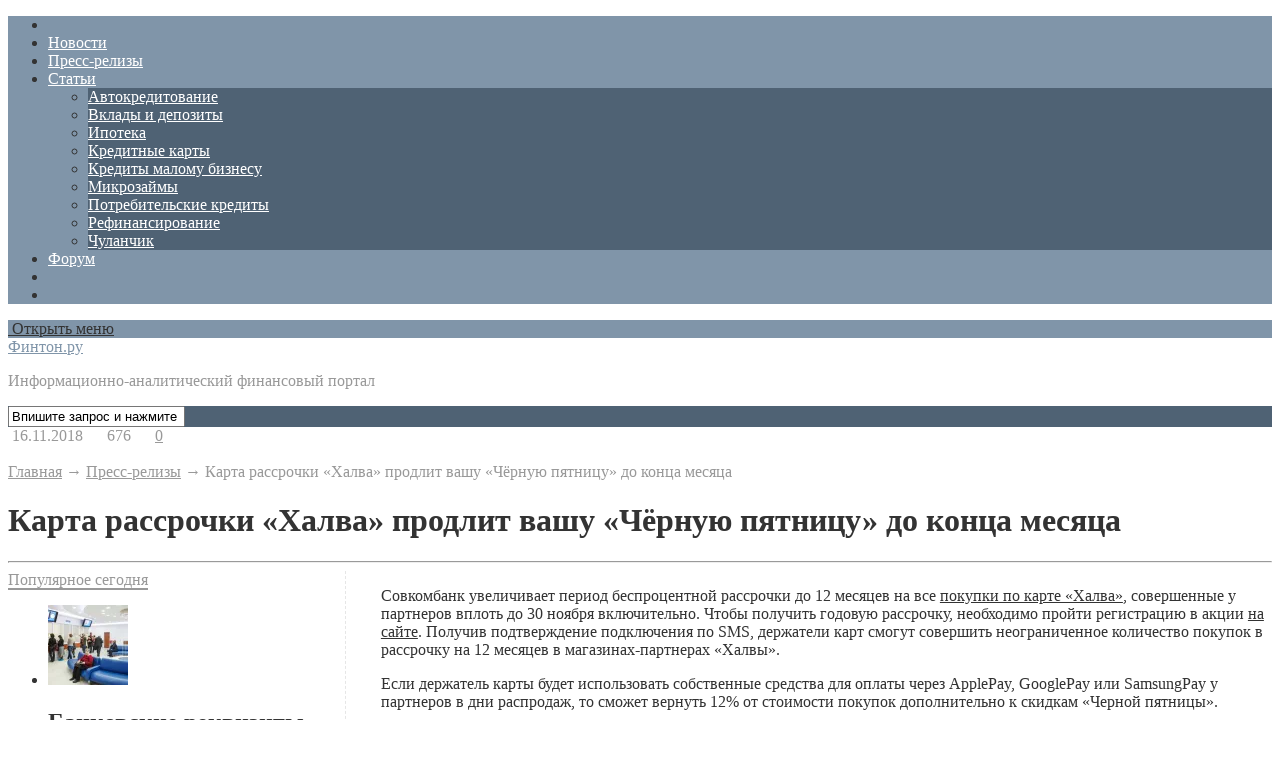

--- FILE ---
content_type: text/html; charset=UTF-8
request_url: https://finton.ru/pr/1184/
body_size: 23790
content:
<!DOCTYPE html>
<html lang="ru-RU" prefix="og: http://ogp.me/ns#" class="no-js">
<head>
<meta charset="UTF-8">
<meta name="viewport" content="width=device-width, initial-scale=1">
<meta name="apple-mobile-web-app-capable" content="yes">
<meta name="apple-mobile-web-app-status-bar-style" content="black">
<!-- Добавленные мета-теги description и keywords -->
	<meta name="description" content="Карта рассрочки «Халва» продлит вашу «Чёрную пятницу» до конца месяца" />
<meta name="keywords" content="карта рассрочки «Халва», карты рассрочки, СМС, Совкомбанк, чёрная пятница" />
	<meta name="robots" content="noarchive" />
		<!-- /Добавленные мета-теги description и keywords -->

<link rel="apple-touch-icon" href="/apple-touch-icon.png">
<link href="/favicon.png" rel="shortcut icon" type="image/png" />
<link href="/favicon.ico" rel="shortcut icon" type="image/x-icon" />

<link rel="profile" href="https://gmpg.org/xfn/11">


<title>Карта рассрочки «Халва» продлит вашу «Чёрную пятницу» до конца месяца &#8211; Финтон.ру</title>
<meta name='robots' content='max-image-preview:large' />
<link rel='preconnect' href='//i0.wp.com' />
<link rel='preconnect' href='//c0.wp.com' />
<link rel="alternate" title="oEmbed (JSON)" type="application/json+oembed" href="https://finton.ru/wp-json/oembed/1.0/embed?url=https%3A%2F%2Ffinton.ru%2Fpr%2F1184%2F" />
<link rel="alternate" title="oEmbed (XML)" type="text/xml+oembed" href="https://finton.ru/wp-json/oembed/1.0/embed?url=https%3A%2F%2Ffinton.ru%2Fpr%2F1184%2F&#038;format=xml" />
<link rel='stylesheet' id='all-css-3ebfcdbff212d54886b9023ff4ead0b8' href='https://finton.ru/wp-content/boost-cache/static/26f1ecd84d.min.css' type='text/css' media='all' />
<style id='wpdiscuz-frontend-css-inline-css'>
 #wpdcom .wpd-blog-administrator .wpd-comment-label{color:#ffffff;background-color:#426485;border:none}#wpdcom .wpd-blog-administrator .wpd-comment-author, #wpdcom .wpd-blog-administrator .wpd-comment-author a{color:#426485}#wpdcom.wpd-layout-1 .wpd-comment .wpd-blog-administrator .wpd-avatar img{border-color:#426485}#wpdcom.wpd-layout-2 .wpd-comment.wpd-reply .wpd-comment-wrap.wpd-blog-administrator{border-left:3px solid #426485}#wpdcom.wpd-layout-2 .wpd-comment .wpd-blog-administrator .wpd-avatar img{border-bottom-color:#426485}#wpdcom.wpd-layout-3 .wpd-blog-administrator .wpd-comment-subheader{border-top:1px dashed #426485}#wpdcom.wpd-layout-3 .wpd-reply .wpd-blog-administrator .wpd-comment-right{border-left:1px solid #426485}#wpdcom .wpd-blog-editor .wpd-comment-label{color:#ffffff;background-color:#426485;border:none}#wpdcom .wpd-blog-editor .wpd-comment-author, #wpdcom .wpd-blog-editor .wpd-comment-author a{color:#426485}#wpdcom.wpd-layout-1 .wpd-comment .wpd-blog-editor .wpd-avatar img{border-color:#426485}#wpdcom.wpd-layout-2 .wpd-comment.wpd-reply .wpd-comment-wrap.wpd-blog-editor{border-left:3px solid #426485}#wpdcom.wpd-layout-2 .wpd-comment .wpd-blog-editor .wpd-avatar img{border-bottom-color:#426485}#wpdcom.wpd-layout-3 .wpd-blog-editor .wpd-comment-subheader{border-top:1px dashed #426485}#wpdcom.wpd-layout-3 .wpd-reply .wpd-blog-editor .wpd-comment-right{border-left:1px solid #426485}#wpdcom .wpd-blog-author .wpd-comment-label{color:#ffffff;background-color:#426485;border:none}#wpdcom .wpd-blog-author .wpd-comment-author, #wpdcom .wpd-blog-author .wpd-comment-author a{color:#426485}#wpdcom.wpd-layout-1 .wpd-comment .wpd-blog-author .wpd-avatar img{border-color:#426485}#wpdcom.wpd-layout-2 .wpd-comment .wpd-blog-author .wpd-avatar img{border-bottom-color:#426485}#wpdcom.wpd-layout-3 .wpd-blog-author .wpd-comment-subheader{border-top:1px dashed #426485}#wpdcom.wpd-layout-3 .wpd-reply .wpd-blog-author .wpd-comment-right{border-left:1px solid #426485}#wpdcom .wpd-blog-contributor .wpd-comment-label{color:#ffffff;background-color:#426485;border:none}#wpdcom .wpd-blog-contributor .wpd-comment-author, #wpdcom .wpd-blog-contributor .wpd-comment-author a{color:#426485}#wpdcom.wpd-layout-1 .wpd-comment .wpd-blog-contributor .wpd-avatar img{border-color:#426485}#wpdcom.wpd-layout-2 .wpd-comment .wpd-blog-contributor .wpd-avatar img{border-bottom-color:#426485}#wpdcom.wpd-layout-3 .wpd-blog-contributor .wpd-comment-subheader{border-top:1px dashed #426485}#wpdcom.wpd-layout-3 .wpd-reply .wpd-blog-contributor .wpd-comment-right{border-left:1px solid #426485}#wpdcom .wpd-blog-subscriber .wpd-comment-label{color:#ffffff;background-color:#426485;border:none}#wpdcom .wpd-blog-subscriber .wpd-comment-author, #wpdcom .wpd-blog-subscriber .wpd-comment-author a{color:#426485}#wpdcom.wpd-layout-2 .wpd-comment .wpd-blog-subscriber .wpd-avatar img{border-bottom-color:#426485}#wpdcom.wpd-layout-3 .wpd-blog-subscriber .wpd-comment-subheader{border-top:1px dashed #426485}#wpdcom .wpd-blog-um_member .wpd-comment-label{color:#ffffff;background-color:#426485;border:none}#wpdcom .wpd-blog-um_member .wpd-comment-author, #wpdcom .wpd-blog-um_member .wpd-comment-author a{color:#426485}#wpdcom.wpd-layout-1 .wpd-comment .wpd-blog-um_member .wpd-avatar img{border-color:#426485}#wpdcom.wpd-layout-2 .wpd-comment .wpd-blog-um_member .wpd-avatar img{border-bottom-color:#426485}#wpdcom.wpd-layout-3 .wpd-blog-um_member .wpd-comment-subheader{border-top:1px dashed #426485}#wpdcom.wpd-layout-3 .wpd-reply .wpd-blog-um_member .wpd-comment-right{border-left:1px solid #426485}#wpdcom .wpd-blog-um_admin .wpd-comment-label{color:#ffffff;background-color:#426485;border:none}#wpdcom .wpd-blog-um_admin .wpd-comment-author, #wpdcom .wpd-blog-um_admin .wpd-comment-author a{color:#426485}#wpdcom.wpd-layout-1 .wpd-comment .wpd-blog-um_admin .wpd-avatar img{border-color:#426485}#wpdcom.wpd-layout-2 .wpd-comment .wpd-blog-um_admin .wpd-avatar img{border-bottom-color:#426485}#wpdcom.wpd-layout-3 .wpd-blog-um_admin .wpd-comment-subheader{border-top:1px dashed #426485}#wpdcom.wpd-layout-3 .wpd-reply .wpd-blog-um_admin .wpd-comment-right{border-left:1px solid #426485}#wpdcom .wpd-blog-manage_schema_options .wpd-comment-label{color:#ffffff;background-color:#00B38F;border:none}#wpdcom .wpd-blog-manage_schema_options .wpd-comment-author, #wpdcom .wpd-blog-manage_schema_options .wpd-comment-author a{color:#00B38F}#wpdcom.wpd-layout-1 .wpd-comment .wpd-blog-manage_schema_options .wpd-avatar img{border-color:#00B38F}#wpdcom.wpd-layout-2 .wpd-comment .wpd-blog-manage_schema_options .wpd-avatar img{border-bottom-color:#00B38F}#wpdcom.wpd-layout-3 .wpd-blog-manage_schema_options .wpd-comment-subheader{border-top:1px dashed #00B38F}#wpdcom.wpd-layout-3 .wpd-reply .wpd-blog-manage_schema_options .wpd-comment-right{border-left:1px solid #00B38F}#wpdcom .wpd-blog-post_author .wpd-comment-label{color:#ffffff;background-color:#426485;border:none}#wpdcom .wpd-blog-post_author .wpd-comment-author, #wpdcom .wpd-blog-post_author .wpd-comment-author a{color:#426485}#wpdcom .wpd-blog-post_author .wpd-avatar img{border-color:#426485}#wpdcom.wpd-layout-1 .wpd-comment .wpd-blog-post_author .wpd-avatar img{border-color:#426485}#wpdcom.wpd-layout-2 .wpd-comment.wpd-reply .wpd-comment-wrap.wpd-blog-post_author{border-left:3px solid #426485}#wpdcom.wpd-layout-2 .wpd-comment .wpd-blog-post_author .wpd-avatar img{border-bottom-color:#426485}#wpdcom.wpd-layout-3 .wpd-blog-post_author .wpd-comment-subheader{border-top:1px dashed #426485}#wpdcom.wpd-layout-3 .wpd-reply .wpd-blog-post_author .wpd-comment-right{border-left:1px solid #426485}#wpdcom .wpd-blog-guest .wpd-comment-label{color:#ffffff;background-color:#426485;border:none}#wpdcom .wpd-blog-guest .wpd-comment-author, #wpdcom .wpd-blog-guest .wpd-comment-author a{color:#426485}#wpdcom.wpd-layout-3 .wpd-blog-guest .wpd-comment-subheader{border-top:1px dashed #426485}#comments, #respond, .comments-area, #wpdcom{}#wpdcom .ql-editor > *{color:#777777}#wpdcom .ql-editor::before{}#wpdcom .ql-toolbar{border:1px solid #DDDDDD;border-top:none}#wpdcom .ql-container{border:1px solid #DDDDDD;border-bottom:none}#wpdcom .wpd-form-row .wpdiscuz-item input[type="text"], #wpdcom .wpd-form-row .wpdiscuz-item input[type="email"], #wpdcom .wpd-form-row .wpdiscuz-item input[type="url"], #wpdcom .wpd-form-row .wpdiscuz-item input[type="color"], #wpdcom .wpd-form-row .wpdiscuz-item input[type="date"], #wpdcom .wpd-form-row .wpdiscuz-item input[type="datetime"], #wpdcom .wpd-form-row .wpdiscuz-item input[type="datetime-local"], #wpdcom .wpd-form-row .wpdiscuz-item input[type="month"], #wpdcom .wpd-form-row .wpdiscuz-item input[type="number"], #wpdcom .wpd-form-row .wpdiscuz-item input[type="time"], #wpdcom textarea, #wpdcom select{border:1px solid #DDDDDD;color:#777777}#wpdcom .wpd-form-row .wpdiscuz-item textarea{border:1px solid #DDDDDD}#wpdcom input::placeholder, #wpdcom textarea::placeholder, #wpdcom input::-moz-placeholder, #wpdcom textarea::-webkit-input-placeholder{}#wpdcom .wpd-comment-text{color:#777777}#wpdcom .wpd-thread-head .wpd-thread-info{border-bottom:2px solid #426485}#wpdcom .wpd-thread-head .wpd-thread-info.wpd-reviews-tab svg{fill:#426485}#wpdcom .wpd-thread-head .wpdiscuz-user-settings{border-bottom:2px solid #426485}#wpdcom .wpd-thread-head .wpdiscuz-user-settings:hover{color:#426485}#wpdcom .wpd-comment .wpd-follow-link:hover{color:#426485}#wpdcom .wpd-comment-status .wpd-sticky{color:#426485}#wpdcom .wpd-thread-filter .wpdf-active{color:#426485;border-bottom-color:#426485}#wpdcom .wpd-comment-info-bar{border:1px dashed #68839e;background:#edf0f3}#wpdcom .wpd-comment-info-bar .wpd-current-view i{color:#426485}#wpdcom .wpd-filter-view-all:hover{background:#426485}#wpdcom .wpdiscuz-item .wpdiscuz-rating > label{color:#DDDDDD}#wpdcom .wpdiscuz-item .wpdiscuz-rating:not(:checked) > label:hover, .wpdiscuz-rating:not(:checked) > label:hover ~ label{}#wpdcom .wpdiscuz-item .wpdiscuz-rating > input ~ label:hover, #wpdcom .wpdiscuz-item .wpdiscuz-rating > input:not(:checked) ~ label:hover ~ label, #wpdcom .wpdiscuz-item .wpdiscuz-rating > input:not(:checked) ~ label:hover ~ label{color:#FFED85}#wpdcom .wpdiscuz-item .wpdiscuz-rating > input:checked ~ label:hover, #wpdcom .wpdiscuz-item .wpdiscuz-rating > input:checked ~ label:hover, #wpdcom .wpdiscuz-item .wpdiscuz-rating > label:hover ~ input:checked ~ label, #wpdcom .wpdiscuz-item .wpdiscuz-rating > input:checked + label:hover ~ label, #wpdcom .wpdiscuz-item .wpdiscuz-rating > input:checked ~ label:hover ~ label, .wpd-custom-field .wcf-active-star, #wpdcom .wpdiscuz-item .wpdiscuz-rating > input:checked ~ label{color:#FFD700}#wpd-post-rating .wpd-rating-wrap .wpd-rating-stars svg .wpd-star{fill:#DDDDDD}#wpd-post-rating .wpd-rating-wrap .wpd-rating-stars svg .wpd-active{fill:#FFD700}#wpd-post-rating .wpd-rating-wrap .wpd-rate-starts svg .wpd-star{fill:#DDDDDD}#wpd-post-rating .wpd-rating-wrap .wpd-rate-starts:hover svg .wpd-star{fill:#FFED85}#wpd-post-rating.wpd-not-rated .wpd-rating-wrap .wpd-rate-starts svg:hover ~ svg .wpd-star{fill:#DDDDDD}.wpdiscuz-post-rating-wrap .wpd-rating .wpd-rating-wrap .wpd-rating-stars svg .wpd-star{fill:#DDDDDD}.wpdiscuz-post-rating-wrap .wpd-rating .wpd-rating-wrap .wpd-rating-stars svg .wpd-active{fill:#FFD700}#wpdcom .wpd-comment .wpd-follow-active{color:#ff7a00}#wpdcom .page-numbers{color:#555;border:#555 1px solid}#wpdcom span.current{background:#555}#wpdcom.wpd-layout-1 .wpd-new-loaded-comment > .wpd-comment-wrap > .wpd-comment-right{background:#FFFAD6}#wpdcom.wpd-layout-2 .wpd-new-loaded-comment.wpd-comment > .wpd-comment-wrap > .wpd-comment-right{background:#FFFAD6}#wpdcom.wpd-layout-2 .wpd-new-loaded-comment.wpd-comment.wpd-reply > .wpd-comment-wrap > .wpd-comment-right{background:transparent}#wpdcom.wpd-layout-2 .wpd-new-loaded-comment.wpd-comment.wpd-reply > .wpd-comment-wrap{background:#FFFAD6}#wpdcom.wpd-layout-3 .wpd-new-loaded-comment.wpd-comment > .wpd-comment-wrap > .wpd-comment-right{background:#FFFAD6}#wpdcom .wpd-follow:hover i, #wpdcom .wpd-unfollow:hover i, #wpdcom .wpd-comment .wpd-follow-active:hover i{color:#426485}#wpdcom .wpdiscuz-readmore{cursor:pointer;color:#426485}.wpd-custom-field .wcf-pasiv-star, #wpcomm .wpdiscuz-item .wpdiscuz-rating > label{color:#DDDDDD}.wpd-wrapper .wpd-list-item.wpd-active{border-top:3px solid #426485}#wpdcom.wpd-layout-2 .wpd-comment.wpd-reply.wpd-unapproved-comment .wpd-comment-wrap{border-left:3px solid #FFFAD6}#wpdcom.wpd-layout-3 .wpd-comment.wpd-reply.wpd-unapproved-comment .wpd-comment-right{border-left:1px solid #FFFAD6}#wpdcom .wpd-prim-button{background-color:#555555;color:#FFFFFF}#wpdcom .wpd_label__check i.wpdicon-on{color:#555555;border:1px solid #aaaaaa}#wpd-bubble-wrapper #wpd-bubble-all-comments-count{color:#1DB99A}#wpd-bubble-wrapper > div{background-color:#1DB99A}#wpd-bubble-wrapper > #wpd-bubble #wpd-bubble-add-message{background-color:#1DB99A}#wpd-bubble-wrapper > #wpd-bubble #wpd-bubble-add-message::before{border-left-color:#1DB99A;border-right-color:#1DB99A}#wpd-bubble-wrapper.wpd-right-corner > #wpd-bubble #wpd-bubble-add-message::before{border-left-color:#1DB99A;border-right-color:#1DB99A}.wpd-inline-icon-wrapper path.wpd-inline-icon-first{fill:#1DB99A}.wpd-inline-icon-count{background-color:#1DB99A}.wpd-inline-icon-count::before{border-right-color:#1DB99A}.wpd-inline-form-wrapper::before{border-bottom-color:#1DB99A}.wpd-inline-form-question{background-color:#1DB99A}.wpd-inline-form{background-color:#1DB99A}.wpd-last-inline-comments-wrapper{border-color:#1DB99A}.wpd-last-inline-comments-wrapper::before{border-bottom-color:#1DB99A}.wpd-last-inline-comments-wrapper .wpd-view-all-inline-comments{background:#1DB99A}.wpd-last-inline-comments-wrapper .wpd-view-all-inline-comments:hover,.wpd-last-inline-comments-wrapper .wpd-view-all-inline-comments:active,.wpd-last-inline-comments-wrapper .wpd-view-all-inline-comments:focus{background-color:#1DB99A}#wpdcom .ql-snow .ql-tooltip[data-mode="link"]::before{content:"Введите ссылку:"}#wpdcom .ql-snow .ql-tooltip.ql-editing a.ql-action::after{content:"Сохранить"}.comments-area{width:auto}.wc-comment-text{text-align:justify !important;font-family:'Roboto', Tahoma, Arial}
/*# sourceURL=wpdiscuz-frontend-css-inline-css */
</style>
<style id='wp-img-auto-sizes-contain-inline-css'>
img:is([sizes=auto i],[sizes^="auto," i]){contain-intrinsic-size:3000px 1500px}
/*# sourceURL=wp-img-auto-sizes-contain-inline-css */
</style>
<style id='wp-block-library-inline-css'>
:root{--wp-block-synced-color:#7a00df;--wp-block-synced-color--rgb:122,0,223;--wp-bound-block-color:var(--wp-block-synced-color);--wp-editor-canvas-background:#ddd;--wp-admin-theme-color:#007cba;--wp-admin-theme-color--rgb:0,124,186;--wp-admin-theme-color-darker-10:#006ba1;--wp-admin-theme-color-darker-10--rgb:0,107,160.5;--wp-admin-theme-color-darker-20:#005a87;--wp-admin-theme-color-darker-20--rgb:0,90,135;--wp-admin-border-width-focus:2px}@media (min-resolution:192dpi){:root{--wp-admin-border-width-focus:1.5px}}.wp-element-button{cursor:pointer}:root .has-very-light-gray-background-color{background-color:#eee}:root .has-very-dark-gray-background-color{background-color:#313131}:root .has-very-light-gray-color{color:#eee}:root .has-very-dark-gray-color{color:#313131}:root .has-vivid-green-cyan-to-vivid-cyan-blue-gradient-background{background:linear-gradient(135deg,#00d084,#0693e3)}:root .has-purple-crush-gradient-background{background:linear-gradient(135deg,#34e2e4,#4721fb 50%,#ab1dfe)}:root .has-hazy-dawn-gradient-background{background:linear-gradient(135deg,#faaca8,#dad0ec)}:root .has-subdued-olive-gradient-background{background:linear-gradient(135deg,#fafae1,#67a671)}:root .has-atomic-cream-gradient-background{background:linear-gradient(135deg,#fdd79a,#004a59)}:root .has-nightshade-gradient-background{background:linear-gradient(135deg,#330968,#31cdcf)}:root .has-midnight-gradient-background{background:linear-gradient(135deg,#020381,#2874fc)}:root{--wp--preset--font-size--normal:16px;--wp--preset--font-size--huge:42px}.has-regular-font-size{font-size:1em}.has-larger-font-size{font-size:2.625em}.has-normal-font-size{font-size:var(--wp--preset--font-size--normal)}.has-huge-font-size{font-size:var(--wp--preset--font-size--huge)}.has-text-align-center{text-align:center}.has-text-align-left{text-align:left}.has-text-align-right{text-align:right}.has-fit-text{white-space:nowrap!important}#end-resizable-editor-section{display:none}.aligncenter{clear:both}.items-justified-left{justify-content:flex-start}.items-justified-center{justify-content:center}.items-justified-right{justify-content:flex-end}.items-justified-space-between{justify-content:space-between}.screen-reader-text{border:0;clip-path:inset(50%);height:1px;margin:-1px;overflow:hidden;padding:0;position:absolute;width:1px;word-wrap:normal!important}.screen-reader-text:focus{background-color:#ddd;clip-path:none;color:#444;display:block;font-size:1em;height:auto;left:5px;line-height:normal;padding:15px 23px 14px;text-decoration:none;top:5px;width:auto;z-index:100000}html :where(.has-border-color){border-style:solid}html :where([style*=border-top-color]){border-top-style:solid}html :where([style*=border-right-color]){border-right-style:solid}html :where([style*=border-bottom-color]){border-bottom-style:solid}html :where([style*=border-left-color]){border-left-style:solid}html :where([style*=border-width]){border-style:solid}html :where([style*=border-top-width]){border-top-style:solid}html :where([style*=border-right-width]){border-right-style:solid}html :where([style*=border-bottom-width]){border-bottom-style:solid}html :where([style*=border-left-width]){border-left-style:solid}html :where(img[class*=wp-image-]){height:auto;max-width:100%}:where(figure){margin:0 0 1em}html :where(.is-position-sticky){--wp-admin--admin-bar--position-offset:var(--wp-admin--admin-bar--height,0px)}@media screen and (max-width:600px){html :where(.is-position-sticky){--wp-admin--admin-bar--position-offset:0px}}

/*# sourceURL=wp-block-library-inline-css */
</style><style id='global-styles-inline-css'>
:root{--wp--preset--aspect-ratio--square: 1;--wp--preset--aspect-ratio--4-3: 4/3;--wp--preset--aspect-ratio--3-4: 3/4;--wp--preset--aspect-ratio--3-2: 3/2;--wp--preset--aspect-ratio--2-3: 2/3;--wp--preset--aspect-ratio--16-9: 16/9;--wp--preset--aspect-ratio--9-16: 9/16;--wp--preset--color--black: #000000;--wp--preset--color--cyan-bluish-gray: #abb8c3;--wp--preset--color--white: #ffffff;--wp--preset--color--pale-pink: #f78da7;--wp--preset--color--vivid-red: #cf2e2e;--wp--preset--color--luminous-vivid-orange: #ff6900;--wp--preset--color--luminous-vivid-amber: #fcb900;--wp--preset--color--light-green-cyan: #7bdcb5;--wp--preset--color--vivid-green-cyan: #00d084;--wp--preset--color--pale-cyan-blue: #8ed1fc;--wp--preset--color--vivid-cyan-blue: #0693e3;--wp--preset--color--vivid-purple: #9b51e0;--wp--preset--gradient--vivid-cyan-blue-to-vivid-purple: linear-gradient(135deg,rgb(6,147,227) 0%,rgb(155,81,224) 100%);--wp--preset--gradient--light-green-cyan-to-vivid-green-cyan: linear-gradient(135deg,rgb(122,220,180) 0%,rgb(0,208,130) 100%);--wp--preset--gradient--luminous-vivid-amber-to-luminous-vivid-orange: linear-gradient(135deg,rgb(252,185,0) 0%,rgb(255,105,0) 100%);--wp--preset--gradient--luminous-vivid-orange-to-vivid-red: linear-gradient(135deg,rgb(255,105,0) 0%,rgb(207,46,46) 100%);--wp--preset--gradient--very-light-gray-to-cyan-bluish-gray: linear-gradient(135deg,rgb(238,238,238) 0%,rgb(169,184,195) 100%);--wp--preset--gradient--cool-to-warm-spectrum: linear-gradient(135deg,rgb(74,234,220) 0%,rgb(151,120,209) 20%,rgb(207,42,186) 40%,rgb(238,44,130) 60%,rgb(251,105,98) 80%,rgb(254,248,76) 100%);--wp--preset--gradient--blush-light-purple: linear-gradient(135deg,rgb(255,206,236) 0%,rgb(152,150,240) 100%);--wp--preset--gradient--blush-bordeaux: linear-gradient(135deg,rgb(254,205,165) 0%,rgb(254,45,45) 50%,rgb(107,0,62) 100%);--wp--preset--gradient--luminous-dusk: linear-gradient(135deg,rgb(255,203,112) 0%,rgb(199,81,192) 50%,rgb(65,88,208) 100%);--wp--preset--gradient--pale-ocean: linear-gradient(135deg,rgb(255,245,203) 0%,rgb(182,227,212) 50%,rgb(51,167,181) 100%);--wp--preset--gradient--electric-grass: linear-gradient(135deg,rgb(202,248,128) 0%,rgb(113,206,126) 100%);--wp--preset--gradient--midnight: linear-gradient(135deg,rgb(2,3,129) 0%,rgb(40,116,252) 100%);--wp--preset--font-size--small: 13px;--wp--preset--font-size--medium: 20px;--wp--preset--font-size--large: 36px;--wp--preset--font-size--x-large: 42px;--wp--preset--spacing--20: 0.44rem;--wp--preset--spacing--30: 0.67rem;--wp--preset--spacing--40: 1rem;--wp--preset--spacing--50: 1.5rem;--wp--preset--spacing--60: 2.25rem;--wp--preset--spacing--70: 3.38rem;--wp--preset--spacing--80: 5.06rem;--wp--preset--shadow--natural: 6px 6px 9px rgba(0, 0, 0, 0.2);--wp--preset--shadow--deep: 12px 12px 50px rgba(0, 0, 0, 0.4);--wp--preset--shadow--sharp: 6px 6px 0px rgba(0, 0, 0, 0.2);--wp--preset--shadow--outlined: 6px 6px 0px -3px rgb(255, 255, 255), 6px 6px rgb(0, 0, 0);--wp--preset--shadow--crisp: 6px 6px 0px rgb(0, 0, 0);}:where(.is-layout-flex){gap: 0.5em;}:where(.is-layout-grid){gap: 0.5em;}body .is-layout-flex{display: flex;}.is-layout-flex{flex-wrap: wrap;align-items: center;}.is-layout-flex > :is(*, div){margin: 0;}body .is-layout-grid{display: grid;}.is-layout-grid > :is(*, div){margin: 0;}:where(.wp-block-columns.is-layout-flex){gap: 2em;}:where(.wp-block-columns.is-layout-grid){gap: 2em;}:where(.wp-block-post-template.is-layout-flex){gap: 1.25em;}:where(.wp-block-post-template.is-layout-grid){gap: 1.25em;}.has-black-color{color: var(--wp--preset--color--black) !important;}.has-cyan-bluish-gray-color{color: var(--wp--preset--color--cyan-bluish-gray) !important;}.has-white-color{color: var(--wp--preset--color--white) !important;}.has-pale-pink-color{color: var(--wp--preset--color--pale-pink) !important;}.has-vivid-red-color{color: var(--wp--preset--color--vivid-red) !important;}.has-luminous-vivid-orange-color{color: var(--wp--preset--color--luminous-vivid-orange) !important;}.has-luminous-vivid-amber-color{color: var(--wp--preset--color--luminous-vivid-amber) !important;}.has-light-green-cyan-color{color: var(--wp--preset--color--light-green-cyan) !important;}.has-vivid-green-cyan-color{color: var(--wp--preset--color--vivid-green-cyan) !important;}.has-pale-cyan-blue-color{color: var(--wp--preset--color--pale-cyan-blue) !important;}.has-vivid-cyan-blue-color{color: var(--wp--preset--color--vivid-cyan-blue) !important;}.has-vivid-purple-color{color: var(--wp--preset--color--vivid-purple) !important;}.has-black-background-color{background-color: var(--wp--preset--color--black) !important;}.has-cyan-bluish-gray-background-color{background-color: var(--wp--preset--color--cyan-bluish-gray) !important;}.has-white-background-color{background-color: var(--wp--preset--color--white) !important;}.has-pale-pink-background-color{background-color: var(--wp--preset--color--pale-pink) !important;}.has-vivid-red-background-color{background-color: var(--wp--preset--color--vivid-red) !important;}.has-luminous-vivid-orange-background-color{background-color: var(--wp--preset--color--luminous-vivid-orange) !important;}.has-luminous-vivid-amber-background-color{background-color: var(--wp--preset--color--luminous-vivid-amber) !important;}.has-light-green-cyan-background-color{background-color: var(--wp--preset--color--light-green-cyan) !important;}.has-vivid-green-cyan-background-color{background-color: var(--wp--preset--color--vivid-green-cyan) !important;}.has-pale-cyan-blue-background-color{background-color: var(--wp--preset--color--pale-cyan-blue) !important;}.has-vivid-cyan-blue-background-color{background-color: var(--wp--preset--color--vivid-cyan-blue) !important;}.has-vivid-purple-background-color{background-color: var(--wp--preset--color--vivid-purple) !important;}.has-black-border-color{border-color: var(--wp--preset--color--black) !important;}.has-cyan-bluish-gray-border-color{border-color: var(--wp--preset--color--cyan-bluish-gray) !important;}.has-white-border-color{border-color: var(--wp--preset--color--white) !important;}.has-pale-pink-border-color{border-color: var(--wp--preset--color--pale-pink) !important;}.has-vivid-red-border-color{border-color: var(--wp--preset--color--vivid-red) !important;}.has-luminous-vivid-orange-border-color{border-color: var(--wp--preset--color--luminous-vivid-orange) !important;}.has-luminous-vivid-amber-border-color{border-color: var(--wp--preset--color--luminous-vivid-amber) !important;}.has-light-green-cyan-border-color{border-color: var(--wp--preset--color--light-green-cyan) !important;}.has-vivid-green-cyan-border-color{border-color: var(--wp--preset--color--vivid-green-cyan) !important;}.has-pale-cyan-blue-border-color{border-color: var(--wp--preset--color--pale-cyan-blue) !important;}.has-vivid-cyan-blue-border-color{border-color: var(--wp--preset--color--vivid-cyan-blue) !important;}.has-vivid-purple-border-color{border-color: var(--wp--preset--color--vivid-purple) !important;}.has-vivid-cyan-blue-to-vivid-purple-gradient-background{background: var(--wp--preset--gradient--vivid-cyan-blue-to-vivid-purple) !important;}.has-light-green-cyan-to-vivid-green-cyan-gradient-background{background: var(--wp--preset--gradient--light-green-cyan-to-vivid-green-cyan) !important;}.has-luminous-vivid-amber-to-luminous-vivid-orange-gradient-background{background: var(--wp--preset--gradient--luminous-vivid-amber-to-luminous-vivid-orange) !important;}.has-luminous-vivid-orange-to-vivid-red-gradient-background{background: var(--wp--preset--gradient--luminous-vivid-orange-to-vivid-red) !important;}.has-very-light-gray-to-cyan-bluish-gray-gradient-background{background: var(--wp--preset--gradient--very-light-gray-to-cyan-bluish-gray) !important;}.has-cool-to-warm-spectrum-gradient-background{background: var(--wp--preset--gradient--cool-to-warm-spectrum) !important;}.has-blush-light-purple-gradient-background{background: var(--wp--preset--gradient--blush-light-purple) !important;}.has-blush-bordeaux-gradient-background{background: var(--wp--preset--gradient--blush-bordeaux) !important;}.has-luminous-dusk-gradient-background{background: var(--wp--preset--gradient--luminous-dusk) !important;}.has-pale-ocean-gradient-background{background: var(--wp--preset--gradient--pale-ocean) !important;}.has-electric-grass-gradient-background{background: var(--wp--preset--gradient--electric-grass) !important;}.has-midnight-gradient-background{background: var(--wp--preset--gradient--midnight) !important;}.has-small-font-size{font-size: var(--wp--preset--font-size--small) !important;}.has-medium-font-size{font-size: var(--wp--preset--font-size--medium) !important;}.has-large-font-size{font-size: var(--wp--preset--font-size--large) !important;}.has-x-large-font-size{font-size: var(--wp--preset--font-size--x-large) !important;}
/*# sourceURL=global-styles-inline-css */
</style>

<style id='classic-theme-styles-inline-css'>
/*! This file is auto-generated */
.wp-block-button__link{color:#fff;background-color:#32373c;border-radius:9999px;box-shadow:none;text-decoration:none;padding:calc(.667em + 2px) calc(1.333em + 2px);font-size:1.125em}.wp-block-file__button{background:#32373c;color:#fff;text-decoration:none}
/*# sourceURL=/wp-includes/css/classic-themes.min.css */
</style>
<style type="text/css">@font-face {font-family:Source Sans Pro;font-style:normal;font-weight:400;src:url(/cf-fonts/s/source-sans-pro/5.0.11/greek/400/normal.woff2);unicode-range:U+0370-03FF;font-display:swap;}@font-face {font-family:Source Sans Pro;font-style:normal;font-weight:400;src:url(/cf-fonts/s/source-sans-pro/5.0.11/cyrillic/400/normal.woff2);unicode-range:U+0301,U+0400-045F,U+0490-0491,U+04B0-04B1,U+2116;font-display:swap;}@font-face {font-family:Source Sans Pro;font-style:normal;font-weight:400;src:url(/cf-fonts/s/source-sans-pro/5.0.11/latin/400/normal.woff2);unicode-range:U+0000-00FF,U+0131,U+0152-0153,U+02BB-02BC,U+02C6,U+02DA,U+02DC,U+0304,U+0308,U+0329,U+2000-206F,U+2074,U+20AC,U+2122,U+2191,U+2193,U+2212,U+2215,U+FEFF,U+FFFD;font-display:swap;}@font-face {font-family:Source Sans Pro;font-style:normal;font-weight:400;src:url(/cf-fonts/s/source-sans-pro/5.0.11/greek-ext/400/normal.woff2);unicode-range:U+1F00-1FFF;font-display:swap;}@font-face {font-family:Source Sans Pro;font-style:normal;font-weight:400;src:url(/cf-fonts/s/source-sans-pro/5.0.11/latin-ext/400/normal.woff2);unicode-range:U+0100-02AF,U+0304,U+0308,U+0329,U+1E00-1E9F,U+1EF2-1EFF,U+2020,U+20A0-20AB,U+20AD-20CF,U+2113,U+2C60-2C7F,U+A720-A7FF;font-display:swap;}@font-face {font-family:Source Sans Pro;font-style:normal;font-weight:400;src:url(/cf-fonts/s/source-sans-pro/5.0.11/vietnamese/400/normal.woff2);unicode-range:U+0102-0103,U+0110-0111,U+0128-0129,U+0168-0169,U+01A0-01A1,U+01AF-01B0,U+0300-0301,U+0303-0304,U+0308-0309,U+0323,U+0329,U+1EA0-1EF9,U+20AB;font-display:swap;}@font-face {font-family:Source Sans Pro;font-style:normal;font-weight:400;src:url(/cf-fonts/s/source-sans-pro/5.0.11/cyrillic-ext/400/normal.woff2);unicode-range:U+0460-052F,U+1C80-1C88,U+20B4,U+2DE0-2DFF,U+A640-A69F,U+FE2E-FE2F;font-display:swap;}@font-face {font-family:Source Sans Pro;font-style:normal;font-weight:700;src:url(/cf-fonts/s/source-sans-pro/5.0.11/latin-ext/700/normal.woff2);unicode-range:U+0100-02AF,U+0304,U+0308,U+0329,U+1E00-1E9F,U+1EF2-1EFF,U+2020,U+20A0-20AB,U+20AD-20CF,U+2113,U+2C60-2C7F,U+A720-A7FF;font-display:swap;}@font-face {font-family:Source Sans Pro;font-style:normal;font-weight:700;src:url(/cf-fonts/s/source-sans-pro/5.0.11/vietnamese/700/normal.woff2);unicode-range:U+0102-0103,U+0110-0111,U+0128-0129,U+0168-0169,U+01A0-01A1,U+01AF-01B0,U+0300-0301,U+0303-0304,U+0308-0309,U+0323,U+0329,U+1EA0-1EF9,U+20AB;font-display:swap;}@font-face {font-family:Source Sans Pro;font-style:normal;font-weight:700;src:url(/cf-fonts/s/source-sans-pro/5.0.11/latin/700/normal.woff2);unicode-range:U+0000-00FF,U+0131,U+0152-0153,U+02BB-02BC,U+02C6,U+02DA,U+02DC,U+0304,U+0308,U+0329,U+2000-206F,U+2074,U+20AC,U+2122,U+2191,U+2193,U+2212,U+2215,U+FEFF,U+FFFD;font-display:swap;}@font-face {font-family:Source Sans Pro;font-style:normal;font-weight:700;src:url(/cf-fonts/s/source-sans-pro/5.0.11/greek/700/normal.woff2);unicode-range:U+0370-03FF;font-display:swap;}@font-face {font-family:Source Sans Pro;font-style:normal;font-weight:700;src:url(/cf-fonts/s/source-sans-pro/5.0.11/cyrillic-ext/700/normal.woff2);unicode-range:U+0460-052F,U+1C80-1C88,U+20B4,U+2DE0-2DFF,U+A640-A69F,U+FE2E-FE2F;font-display:swap;}@font-face {font-family:Source Sans Pro;font-style:normal;font-weight:700;src:url(/cf-fonts/s/source-sans-pro/5.0.11/cyrillic/700/normal.woff2);unicode-range:U+0301,U+0400-045F,U+0490-0491,U+04B0-04B1,U+2116;font-display:swap;}@font-face {font-family:Source Sans Pro;font-style:normal;font-weight:700;src:url(/cf-fonts/s/source-sans-pro/5.0.11/greek-ext/700/normal.woff2);unicode-range:U+1F00-1FFF;font-display:swap;}</style>
<link rel='stylesheet' id='dashicons-css' href='https://finton.ru/wp-includes/css/dashicons.min.css?ver=6.9' media='all' />



<link rel="https://api.w.org/" href="https://finton.ru/wp-json/" /><link rel="alternate" title="JSON" type="application/json" href="https://finton.ru/wp-json/wp/v2/posts/1184" /><link rel="canonical" href="https://finton.ru/pr/1184/" />


<!-- Open Graph data is managed by Alex MacArthur's Complete Open Graph plugin. (v3.4.5) -->
<!-- https://wordpress.org/plugins/complete-open-graph/ -->
<meta property='og:site_name' content='Финтон.ру' />
<meta property='og:url' content='https://finton.ru/pr/1184/' />
<meta property='og:locale' content='ru_RU' />
<meta property='og:description' content='Совкомбанк увеличивает период беспроцентной рассрочки до 12 месяцев на все покупки по карте &laquo;Халва&raquo;, совершенные у партнеров вплоть до 30 ноября включительно. Чтобы' />
<meta property='og:title' content='Карта рассрочки &laquo;Халва&raquo; продлит вашу &laquo;Чёрную пятницу&raquo; до конца месяца' />
<meta property='og:type' content='article' />
<meta property='og:image' content='https://i0.wp.com/finton.ru/wp-content/uploads/2018/11/1184.jpg?fit=1200%2C750&amp;ssl=1' />
<meta property='og:image:width' content='1200' />
<meta property='og:image:height' content='750' />
<meta name='twitter:card' content='summary' />
<meta name='twitter:title' content='Карта рассрочки &laquo;Халва&raquo; продлит вашу &laquo;Чёрную пятницу&raquo; до конца месяца' />
<meta name='twitter:image' content='https://i0.wp.com/finton.ru/wp-content/uploads/2018/11/1184.jpg?fit=1200%2C750&amp;ssl=1' />
<meta name='twitter:description' content='Совкомбанк увеличивает период беспроцентной рассрочки до 12 месяцев на все покупки по карте &laquo;Халва&raquo;, совершенные у партнеров вплоть до 30 ноября включительно. Чтобы' />
<!-- End Complete Open Graph. | 0.0025980472564697s -->



<!-- This site is optimized with the Schema plugin v1.7.9.6 - https://schema.press -->
<script data-jetpack-boost="ignore" type="application/ld+json">[{"@context":"http:\/\/schema.org\/","@type":"WPHeader","url":"https:\/\/finton.ru\/pr\/1184\/","headline":"Карта рассрочки «Халва» продлит вашу «Чёрную пятницу» до конца месяца","description":"Совкомбанк увеличивает период беспроцентной рассрочки до 12 месяцев на все покупки по карте «Халва», совершенные у партнеров вплоть..."},{"@context":"http:\/\/schema.org\/","@type":"WPFooter","url":"https:\/\/finton.ru\/pr\/1184\/","headline":"Карта рассрочки «Халва» продлит вашу «Чёрную пятницу» до конца месяца","description":"Совкомбанк увеличивает период беспроцентной рассрочки до 12 месяцев на все покупки по карте «Халва», совершенные у партнеров вплоть...","copyrightYear":"2018"}]</script>



<!-- This site is optimized with the Schema plugin v1.7.9.6 - https://schema.press -->
<script data-jetpack-boost="ignore" type="application/ld+json">{"@context":"https:\/\/schema.org\/","@type":"NewsArticle","mainEntityOfPage":{"@type":"WebPage","@id":"https:\/\/finton.ru\/pr\/1184\/"},"url":"https:\/\/finton.ru\/pr\/1184\/","headline":" Карта рассрочки «Халва» продлит вашу «Чёрную пятницу» до...","datePublished":"2018-11-16T12:56:14+03:00","dateModified":"2018-11-16T13:25:52+03:00","publisher":{"@type":"Organization","@id":"https:\/\/finton.ru\/#organization","name":"Финтон.ру","logo":{"@type":"ImageObject","url":"https:\/\/finton.ru\/wp-content\/uploads\/2021\/12\/schema.png","width":600,"height":60}},"image":{"@type":"ImageObject","url":"https:\/\/i0.wp.com\/finton.ru\/wp-content\/uploads\/2018\/11\/1184.jpg?fit=1280%2C800&ssl=1","width":1280,"height":800},"articleSection":"Пресс-релизы","description":"Совкомбанк увеличивает период беспроцентной рассрочки до 12 месяцев на все покупки по карте «Халва», совершенные у партнеров вплоть до 30 ноября включительно. Чтобы получить годовую рассрочку, необходимо пройти регистрацию в акции на сайте. Получив подтверждение подключения по SMS, держатели карт смогут совершить неограниченное количество покупок в рассрочку на 12","author":{"@type":"Person","name":"Савелий","url":"https:\/\/finton.ru\/author\/oldman\/","description":"Собственно, всё, что я хотел сказать, вынесено в качестве обращения к читателям на главной странице этого сайта. Добавить к этому мне особенно уже нечего, к сожалению.","image":{"@type":"ImageObject","url":"https:\/\/secure.gravatar.com\/avatar\/9ecfdbd7811bb45780c148f437bc0b3d6bcc4366b14cec28355191584844e7aa?s=96&d=monsterid&r=g","height":96,"width":96},"sameAs":["https:\/\/finton.ru\/","https:\/\/www.facebook.com\/finton.ru","https:\/\/twitter.com\/https:\/\/twitter.com\/OldSharkRu"]},"commentCount":"0"}</script>

	<style>img#wpstats{display:none}</style>
		<style> 
.banner--clone.menunav{margin:0 auto} .social-bar ul li a:hover{background:#4f6274} .form-submit{margin-bottom:30px} a, .side-blok a{color:#333}a:hover, ol.commentlist li div.reply:hover,.entry-date a:hover, .side-blok a:hover, .post-col a:hover, .credits a:hover, a#cancel-comment-reply-link, .comments-box .navigation a:hover, h2.post-title a:hover, .tech-info a:hover, h2.carousel-title a:hover{color:#8095a9}	body{ color:#333}    .logo h1 a,  .logo span a{color:#8095a9}    .menunav, #mob,  .cat-box-inner:hover .cat-box-text,  .owl-prev, .owl-next  { background:#8095a9} .menunav li:hover,.menunav ul li ul li, .menunav ul li ul li ul li, .current-menu-item, .flex-control-paging li a:hover,.flex-control-paging li a.flex-active {background:#4f6274} .menunav li a,  .sf-sub-indicator:after,.menunav ul li a:hover,  .menunav ul li ul li a,  .toggle-search, .menunav ul li ul li ul li a{   color:#fff}     .menunav ul li ul li:hover, .menunav ul li ul li ul li:hover {background:#8095a9} .search-block {background:#4f6274} .main-col {  width:70.5%; float:right; margin-left: 3%}   .single  .main-col, .page .main-col {border-left:1px dashed #e6e6e6; padding-left:35px} @media only screen and (max-width:1024px){.main-col, .right-col,  .single  .main-col, .page .main-col {float:left !important; width: 100% !important; margin:0 0 30px 0; border:none; padding:0}}h1, h2, h3, h4, h5, h6, h2.post-title a, h3#reply-title, .comment-title,  h2.blog-post-title a,  h2.entry-title a, h2.carousel-title a {  color:#333} .tech-info, .tech-info a, .entry-date, .entry-date a, .archive-desc, .tech-info-single-left,.tech-info-single-right,.tech-info-single-left a,.tech-info-single-right a{color:#999} .single .post-excerpt {color:#999} p.site-desc{color:#999}.footer{ background:#f9f9f9}.credits p, .credits a{ color:#7c7c7c}.side-title span{  border-bottom: 2px solid #999; color: #999}.about-author, .gp-about-me-widget { background: #f9f9f9; color:#444 } .gp-about-me-name, .about-author span, .gp-about-me-url a {color:#444}.about-author a  { color:#444 }a.more-link, .wpcf7 input[type="submit"], .comment-form input[type="submit"],  .side-blok #searchsubmit,  .es_button input{background:#113; color:#ffffff}  a.more-link:hover,  .wpcf7 input[type="submit"]:hover, .comment-form input[type="submit"]:hover,  .side-blok #searchsubmit:hover,  .es_button input:hover{background:#4f6274} .wp-pagenavi span.current, .wp-pagenavi a:hover  { background:#113 } @media only screen and (max-width:1000px){ .wp-pagenavi a.nextpostslink,  .wp-pagenavi a.previouspostslink{font-weight:bold; color:#fff; background:#113} }  #preloader .spinner{color:#8095a9} .custom-archive-main-date {color:#8095a9}.nice-cats li.cat-item, .nice-cats li.cat-item:hover .post_count, .custom-archive-tags a,.side-blok .tagcloud a { background:#f9f9f9 } .nice-cats li.cat-item .post_count, .nice-cats li.cat-item:hover, .custom-archive-tags a:hover,  .side-blok .tagcloud a:hover { background:#eaeaea} .nice-cats li.cat-item a, .nice-cats li.cat-item .post_count, .custom-archive-tags a, .side-blok .tagcloud a, .side-blok .tagcloud a:hover {color:#444} .nice-cats li:before, .custom-archive-tags a:before {color:#ddd}.nice-cats li:hover:before, .custom-archive-tags a:hover:before{color:#444}.archive-desc {border-left:10px solid #8095a9}blockquote{background:#f9f9f9} blockquote, blockquote:before, blockquote:after{color:#555}
</style>


<!-- This site is optimized with the Schema plugin v1.7.9.6 - https://schema.press -->
<script data-jetpack-boost="ignore" type="application/ld+json">{
    "@context": "http://schema.org",
    "@type": "BreadcrumbList",
    "itemListElement": [
        {
            "@type": "ListItem",
            "position": 1,
            "item": {
                "@id": "https://finton.ru",
                "name": "Home"
            }
        },
        {
            "@type": "ListItem",
            "position": 2,
            "item": {
                "@id": "https://finton.ru/pr/1184/",
                "name": "\u041a\u0430\u0440\u0442\u0430 \u0440\u0430\u0441\u0441\u0440\u043e\u0447\u043a\u0438 \u00ab\u0425\u0430\u043b\u0432\u0430\u00bb \u043f\u0440\u043e\u0434\u043b\u0438\u0442 \u0432\u0430\u0448\u0443 \u00ab\u0427\u0451\u0440\u043d\u0443\u044e \u043f\u044f\u0442\u043d\u0438\u0446\u0443\u00bb \u0434\u043e \u043a\u043e\u043d\u0446\u0430 \u043c\u0435\u0441\u044f\u0446\u0430",
                "image": "https://i0.wp.com/finton.ru/wp-content/uploads/2018/11/1184.jpg?fit=1280%2C800&ssl=1"
            }
        }
    ]
}</script>

</head>
<body class="wp-singular post-template-default single single-post postid-1184 single-format-standard wp-theme-finton wpf-default wpft- wpf-guest wpfu-group-4 wpf-theme-2022 wpf-is_standalone-0 wpf-boardid-0 is_wpforo_page-0 is_wpforo_url-0 is_wpforo_shortcode_page-0">
<!-- Yandex.Metrika counter -->  <noscript><div><img src="https://mc.yandex.ru/watch/29703600" style="position:absolute; left:-9999px;" alt="" /></div></noscript> <!-- /Yandex.Metrika counter -->
<!-- обычное меню -->
<div id="menu" class="menunav">
 <ul id="menu-menu" class="top-menu"><li id="menu-item-1282" class="menu-item menu-item-type-custom menu-item-object-custom menu-item-1282"><a href="/"><i class="fa fa-home" aria-hidden="true"></i></a></li>
<li id="menu-item-324" class="menu-item menu-item-type-taxonomy menu-item-object-category menu-item-324"><a href="https://finton.ru/rubric/news/">Новости</a></li>
<li id="menu-item-1098" class="menu-item menu-item-type-taxonomy menu-item-object-category current-post-ancestor current-menu-parent current-post-parent menu-item-1098"><a href="https://finton.ru/rubric/pr/">Пресс-релизы</a></li>
<li id="menu-item-259" class="menu-item menu-item-type-taxonomy menu-item-object-category menu-item-has-children menu-item-259"><a href="https://finton.ru/rubric/articles/">Статьи</a>
<ul class="sub-menu">
	<li id="menu-item-260" class="menu-item menu-item-type-taxonomy menu-item-object-category menu-item-260"><a href="https://finton.ru/rubric/articles/car-loans/">Автокредитование</a></li>
	<li id="menu-item-261" class="menu-item menu-item-type-taxonomy menu-item-object-category menu-item-261"><a href="https://finton.ru/rubric/articles/investments-and-deposits/">Вклады и депозиты</a></li>
	<li id="menu-item-262" class="menu-item menu-item-type-taxonomy menu-item-object-category menu-item-262"><a href="https://finton.ru/rubric/articles/mortgage/">Ипотека</a></li>
	<li id="menu-item-263" class="menu-item menu-item-type-taxonomy menu-item-object-category menu-item-263"><a href="https://finton.ru/rubric/articles/credit-cards/">Кредитные карты</a></li>
	<li id="menu-item-510" class="menu-item menu-item-type-taxonomy menu-item-object-category menu-item-510"><a href="https://finton.ru/rubric/articles/business-loans/">Кредиты малому бизнесу</a></li>
	<li id="menu-item-264" class="menu-item menu-item-type-taxonomy menu-item-object-category menu-item-264"><a href="https://finton.ru/rubric/articles/microloans/">Микрозаймы</a></li>
	<li id="menu-item-265" class="menu-item menu-item-type-taxonomy menu-item-object-category menu-item-265"><a href="https://finton.ru/rubric/articles/consumer-loans/">Потребительские кредиты</a></li>
	<li id="menu-item-266" class="menu-item menu-item-type-taxonomy menu-item-object-category menu-item-266"><a href="https://finton.ru/rubric/articles/refinancing/">Рефинансирование</a></li>
	<li id="menu-item-326" class="menu-item menu-item-type-taxonomy menu-item-object-category menu-item-326"><a href="https://finton.ru/rubric/articles/pantry/">Чуланчик</a></li>
</ul>
</li>
<li id="menu-item-330" class="menu-item menu-item-type-custom menu-item-object-custom menu-item-330"><a href="https://finton.ru/forum/">Форум</a></li>
<li id="menu-item-271" class="menu-item menu-item-type-custom menu-item-object-custom menu-item-271"><a href="https://finton.ru/random/"><i class="fa fa-random" aria-hidden="true" title="Случайная статья"></i></a></li>
<li id="menu-item-300" class="menu-item menu-item-type-custom menu-item-object-custom menu-item-300"><a href="https://finton.ru/login/"><i class="fa fa-sign-in" aria-hidden="true" title="Войти в учётную запись"></i></a></li>
</ul>  <div class="toggle-search active"><i class="fa fa-search" aria-hidden="true"></i></div>
</div> <!-- end // menunav -->

<!-- мобильное меню -->
<div id="mob">
<span class="mob-left"><!--noindex--><a href="#mobilemenu"><i class="fa fa-bars"></i> &nbsp;Открыть меню</a><!--/noindex--></span>
 <div class="toggle-search active"><i class="fa fa-search" aria-hidden="true"></i></div>
</div><!-- end // mob -->


<div class="wrap">	
<div class="wrap-inner">		 
<div class="header">

<!-- логотип / заголовок -->
<div class="logo textlogo">
<span itemprop="name"><a href="/">Финтон.ру</a></span>
<p class="site-desc">Информационно-аналитический финансовый портал</p>
</div><!-- end logo textlogo -->
 <div class="social-bar">
<ul>
   </ul>
</div><!-- end // social-bar -->	
  <div class="clear"></div>


<!-- выпадающий поиск -->
<div class="search-block">
<div class="search-container">	
<!--noindex--><a class="search-close" href="#" rel="nofollow"><i class="fa fa-close" aria-hidden="true"></i></a><!--/noindex-->
<form method="get" class="searchform" action="https://finton.ru/">
<input type="text" class="s" name="s" onblur="if (!window.__cfRLUnblockHandlers) return false; if(this.value=='')this.value='Впишите запрос и нажмите enter';" onfocus="if (!window.__cfRLUnblockHandlers) return false; if(this.value=='Впишите запрос и нажмите enter')this.value='';" value="Впишите запрос и нажмите enter" data-cf-modified-aa1f830aca057ddba04601cb-=""> 
</form>

</div><!-- end // search-container -->
</div> <!-- end // search-block -->
 
 <!-- липкое меню -->
 <div id="showHere"></div>

 
  </div> <!-- end // header -->
  <div class="clear"></div> 
 <div class="tech-info-single-left"> 
<i class="fa fa-clock-o" aria-hidden="true"></i> &nbsp;16.11.2018&nbsp; &nbsp;  
 <i class="fa fa-eye" aria-hidden="true"></i>&nbsp; 676 &nbsp; &nbsp;  
 <i class="fa fa-commenting-o" aria-hidden="true"></i>&nbsp;<a href="https://finton.ru/pr/1184/#respond">0</a> </div>
<!--end // tech-info-single-left -->

<div class="tech-info-single-right"><i class="fa fa-compass" aria-hidden="true"></i>   &nbsp;  <div class="breadcrumbs" xmlns:v="http://rdf.data-vocabulary.org/#"><a href="https://finton.ru/" rel="v:url" property="v:title">Главная</a> &rarr; <span typeof="v:Breadcrumb"><a rel="v:url" property="v:title" href="https://finton.ru/rubric/pr/">Пресс-релизы</a></span> &rarr; <span class="current">Карта рассрочки «Халва» продлит вашу «Чёрную пятницу» до конца месяца</span></div><!-- .breadcrumbs --></div><!--end // tech-info-single-right-->
<div class="clear"></div>
    <h1 class="post-title">Карта рассрочки «Халва» продлит вашу «Чёрную пятницу» до конца месяца</h1>
	
  <hr />
  <div class="clear"></div>
   <div class="main-col">
  
<div id="post-1184" class="entry post-1184 post type-post status-publish format-standard has-post-thumbnail hentry category-pr tag-karta-rassrochki-xalva tag-karty-rassrochki tag-sms tag-sovkombank tag-chyornaya-pyatnica">
<p>Совкомбанк увеличивает период беспроцентной рассрочки до 12 месяцев на все <a href="https://finton.ru/articles/credit-cards/1083/">покупки по карте «Халва»</a>, совершенные у партнеров вплоть до 30 ноября включительно. Чтобы получить годовую рассрочку, необходимо пройти регистрацию в акции <a href="https://go.halvacard.ru/blackfriday2018" target="_blank" rel="noopener">на сайте</a>. Получив подтверждение подключения по SMS, держатели карт смогут совершить неограниченное количество покупок в рассрочку на 12 месяцев в магазинах-партнерах «Халвы».</p>
<p>Если держатель карты будет использовать собственные средства для оплаты через ApplePay, GooglePay или SamsungPay у партнеров в дни распродаж, то сможет вернуть 12% от стоимости покупок дополнительно к скидкам «Черной пятницы».</p>
<p>«В прошлом году в дни распродаж нам удалось увеличить среднесуточные обороты по «Халве» в дни акции более чем в 2 раза, а количество транзакций выросло на 31%, – отметил Андрей Спиваков, главный управляющий <a href="https://finton.ru/articles/pantry/709/">директор Совкомбанка</a>. – В этом году по нашим оценкам, в ноябре оборот по картам рассрочки превысит 7 млрд рублей благодаря акционному периоду».</p>
</p>	

 	 
   	 
     <hr />
	 
  
  
<div class="entry-date"> &nbsp;
<i class="fa fa-tags" aria-hidden="true"></i> &nbsp;   Метки: <a href="https://finton.ru/label/karta-rassrochki-xalva/" rel="tag">карта рассрочки «Халва»</a>, <a href="https://finton.ru/label/karty-rassrochki/" rel="tag">карты рассрочки</a>, <a href="https://finton.ru/label/sms/" rel="tag">СМС</a>, <a href="https://finton.ru/label/sovkombank/" rel="tag">Совкомбанк</a>, <a href="https://finton.ru/label/chyornaya-pyatnica/" rel="tag">чёрная пятница</a>  </div> 
<!-- end // entry-date  -->

 	
 

	
 
<div  class="related-posts">
<ul>
 <p>Похожие записи</p>
 
<li class="related">
<a href="https://finton.ru/pr/1138/" title="Совкомбанк объявляет о присоединении Росевробанка">

<a href="https://finton.ru/pr/1138/">
<img width="240" height="180" src="https://i0.wp.com/finton.ru/wp-content/uploads/2018/11/1138.jpg?resize=240%2C180&amp;ssl=1" class="attachment-thumb_240x180 size-thumb_240x180 wp-post-image" alt="Совкомбанк объявляет о присоединении Росевробанка" decoding="async" loading="lazy" /></a>

<span class="rel-post-title">Совкомбанк объявляет о присоединении Росевробанка</span> 
 </a>
</li>
<li class="related">
<a href="https://finton.ru/pr/1114/" title="Почта Банк повысил ставку по вкладу «Капитальный» до 7,65%">

<a href="https://finton.ru/pr/1114/">
<img width="240" height="180" src="https://i0.wp.com/finton.ru/wp-content/uploads/2018/11/1114.jpg?resize=240%2C180&amp;ssl=1" class="attachment-thumb_240x180 size-thumb_240x180 wp-post-image" alt="Почта Банк повысил ставку по вкладу «Капитальный» до 7,65%" decoding="async" loading="lazy" /></a>

<span class="rel-post-title">Почта Банк повысил ставку по вкладу «Капитальный» до 7,65%</span> 
 </a>
</li>
<li class="related">
<a href="https://finton.ru/pr/1143/" title="Совкомбанк удалённо идентифицирует новых клиентов в ЧатБанке">

<a href="https://finton.ru/pr/1143/">
<img width="240" height="180" src="https://i0.wp.com/finton.ru/wp-content/uploads/2018/11/1143.jpg?resize=240%2C180&amp;ssl=1" class="attachment-thumb_240x180 size-thumb_240x180 wp-post-image" alt="Совкомбанк удалённо идентифицирует новых клиентов в ЧатБанке" decoding="async" loading="lazy" /></a>

<span class="rel-post-title">Совкомбанк удалённо идентифицирует новых клиентов в ЧатБанке</span> 
 </a>
</li>
<div class="clear"></div>
</ul>

</div><!--/ post-related-->
<div class="clear"></div>
    	 
 
  
 	
 <div class="post-navigation">
     
  <div class="nav-box-previous">
 <div class="img-wrap-nav">

<a href="https://finton.ru/pr/1150/">
<img width="80" height="80" src="https://i0.wp.com/finton.ru/wp-content/uploads/2018/11/1150.jpg?resize=80%2C80&amp;ssl=1" class="attachment-thumb_80x80 size-thumb_80x80 wp-post-image" alt="Интернет-мем «Потрачено» победил на конкурсе дизайна геймерской карты" decoding="async" loading="lazy" /></a>

 <span>&laquo; Предыдущая запись</span>
  <h2> <a href="https://finton.ru/pr/1150/">Мем «Потрачено» победил на конкурсе дизайна геймерской карты </a></h2>
</div><!-- end // img-wrap-nav-->
</div>

        

<div class="nav-box-next">
 <div class="img-wrap-nav">

<a href="https://finton.ru/pr/1187/">
<img width="80" height="80" src="https://i0.wp.com/finton.ru/wp-content/uploads/2018/11/1187.jpg?resize=80%2C80&amp;ssl=1" class="attachment-thumb_80x80 size-thumb_80x80 wp-post-image" alt="Почта Банк поможет приобрести «умные» гаджеты в салонах связи «Ростелекома»" decoding="async" loading="lazy" /></a>

 <span>Следующая запись &raquo;</span>
  <h2> <a href="https://finton.ru/pr/1187/">Почта Банк поможет приобрести «умные» гаджеты в салонах связи «Ростелекома» </a></h2>
 
</div><!-- end // img-wrap-nav-->
</div><!-- end // nav-box-next-->

        <div class="clear"></div>
</div><!-- end // post-navigation--> 
     <div class="wpdiscuz_top_clearing"></div>
    <div id='comments' class='comments-area'><div id='respond' style='width: 0;height: 0;clear: both;margin: 0;padding: 0;'></div>    <div id="wpdcom" class="wpdiscuz_unauth wpd-default wpd-layout-3 wpd-comments-open">
                    <div class="wc_social_plugin_wrapper">
                            </div>
            <div class="wpd-form-wrap">
                <div class="wpd-form-head">
                                            <div class="wpd-sbs-toggle">
                            <i class="far fa-envelope"></i> <span
                                class="wpd-sbs-title">подписаться</span>
                            <i class="fas fa-caret-down"></i>
                        </div>
                                            <div class="wpd-auth">
                                                <div class="wpd-login">
                                                    </div>
                    </div>
                </div>
                                                    <div class="wpdiscuz-subscribe-bar wpdiscuz-hidden">
                                                    <form action="https://finton.ru/wp-admin/admin-ajax.php?action=wpdAddSubscription"
                                  method="post" id="wpdiscuz-subscribe-form">
                                <div class="wpdiscuz-subscribe-form-intro">уведомлять о </div>
                                <div class="wpdiscuz-subscribe-form-option"
                                     style="width:40%;">
                                    <select class="wpdiscuz_select" name="wpdiscuzSubscriptionType">
                                                                                    <option value="post">появлении новых комментариев</option>
                                                                                                                                <option
                                                value="all_comment" >новых ответах на мои комментарии</option>
                                                                                </select>
                                </div>
                                                                    <div class="wpdiscuz-item wpdiscuz-subscribe-form-email">
                                        <input class="email" type="email" name="wpdiscuzSubscriptionEmail"
                                               required="required" value=""
                                               placeholder="электронная почта"/>
                                    </div>
                                                                    <div class="wpdiscuz-subscribe-form-button">
                                    <input id="wpdiscuz_subscription_button" class="wpd-prim-button wpd_not_clicked"
                                           type="submit"
                                           value="›"
                                           name="wpdiscuz_subscription_button"/>
                                </div>
                                <input type="hidden" id="wpdiscuz_subscribe_form_nonce" name="wpdiscuz_subscribe_form_nonce" value="ad6690d7b4" /><input type="hidden" name="_wp_http_referer" value="/pr/1184/" />                            </form>
                                                </div>
                            <div
            class="wpd-form wpd-form-wrapper wpd-main-form-wrapper" id='wpd-main-form-wrapper-0_0'>
                                        <form  method="post" enctype="multipart/form-data" data-uploading="false" class="wpd_comm_form wpd_main_comm_form"                >
                                        <div class="wpd-field-comment">
                        <div class="wpdiscuz-item wc-field-textarea">
                            <div class="wpdiscuz-textarea-wrap ">
                                                                                                        <div class="wpd-avatar">
                                        <img alt='guest' src='https://secure.gravatar.com/avatar/26e285ecc9b531525afba2c56cccbc73ad6c4c5ddb8d0cd7df29fe8282cc4a92?s=56&#038;d=monsterid&#038;r=g' srcset='https://secure.gravatar.com/avatar/26e285ecc9b531525afba2c56cccbc73ad6c4c5ddb8d0cd7df29fe8282cc4a92?s=112&#038;d=monsterid&#038;r=g 2x' class='avatar avatar-56 photo' height='56' width='56' loading='lazy' decoding='async'/>                                    </div>
                                                <div id="wpd-editor-wraper-0_0" style="display: none;">
                <div id="wpd-editor-char-counter-0_0"
                     class="wpd-editor-char-counter"></div>
                <label style="display: none;" for="wc-textarea-0_0">Label</label>
                <textarea id="wc-textarea-0_0" name="wc_comment"
                          class="wc_comment wpd-field"></textarea>
                <div id="wpd-editor-0_0"></div>
                        <div id="wpd-editor-toolbar-0_0">
                            <button title="Жирный"
                        class="ql-bold"  ></button>
                                <button title="Курсив"
                        class="ql-italic"  ></button>
                                <button title="Подчеркивание"
                        class="ql-underline"  ></button>
                                <button title="Зачеркивание"
                        class="ql-strike"  ></button>
                                <button title="Упорядоченный список"
                        class="ql-list" value='ordered' ></button>
                                <button title="Неупорядоченный список"
                        class="ql-list" value='bullet' ></button>
                                <button title="Цитата"
                        class="ql-blockquote"  ></button>
                                <button title="Блок кода"
                        class="ql-code-block"  ></button>
                                <button title="Ссылка"
                        class="ql-link"  ></button>
                                <button title="Исходный код"
                        class="ql-sourcecode"  data-wpde_button_name='sourcecode'>{}</button>
                                <button title="Спойлер"
                        class="ql-spoiler"  data-wpde_button_name='spoiler'>[+]</button>
                            <div class="wpd-editor-buttons-right">
                <span class='wmu-upload-wrap' wpd-tooltip='Attach an image to this comment' wpd-tooltip-position='left'><label class='wmu-add'><i class='far fa-image'></i><input style='display:none;' class='wmu-add-files' type='file' name='wmu_files'  accept='image/*'/></label></span>            </div>
        </div>
                    </div>
                                        </div>
                        </div>
                    </div>
                    <div class="wpd-form-foot" style='display:none;'>
                        <div class="wpdiscuz-textarea-foot">
                                                        <div class="wpdiscuz-button-actions"><div class='wmu-action-wrap'><div class='wmu-tabs wmu-images-tab wmu-hide'></div></div></div>
                        </div>
                                <div class="wpd-form-row">
                    <div class="wpd-form-col-left">
                        <div class="wpdiscuz-item wc_name-wrapper wpd-has-icon">
                                    <div class="wpd-field-icon"><i
                            class="fas fa-user"></i>
                    </div>
                                    <input id="wc_name-0_0" value="" required='required' aria-required='true'                       class="wc_name wpd-field" type="text"
                       name="wc_name"
                       placeholder="ваше имя или псевдоним*"
                       maxlength="50" pattern='.{3,50}'                       title="">
                <label for="wc_name-0_0"
                       class="wpdlb">ваше имя или псевдоним*</label>
                            </div>
                        <div class="wpdiscuz-item wc_email-wrapper wpd-has-icon">
                                    <div class="wpd-field-icon"><i
                            class="fas fa-at"></i>
                    </div>
                                    <input id="wc_email-0_0" value="" required='required' aria-required='true'                       class="wc_email wpd-field" type="email"
                       name="wc_email"
                       placeholder="электронная почта*"/>
                <label for="wc_email-0_0"
                       class="wpdlb">электронная почта*</label>
                            </div>
                    </div>
                <div class="wpd-form-col-right">
                        <div class="wpd-field-captcha wpdiscuz-item">
                <div class="wpdiscuz-recaptcha" id='wpdiscuz-recaptcha-0_0'></div>
                <input id='wpdiscuz-recaptcha-field-0_0' type='hidden' name='wc_captcha'
                       value="" required="required" aria-required='true' class="wpdiscuz_reset"/>
                <div class="clearfix"></div>
            </div>
                    <div class="wpdiscuz-item wpd-field-group wpd-field-checkbox wpd-field-agreement wpd-field-single custom_field_5eaad5226741d-wrapper wpd-required-group">
            <div class="wpd-field-group-title">
                <div class="wpd-item">
                    <input id="custom_field_5eaad5226741d-1_0_0" type="checkbox"
                           name="custom_field_5eaad5226741d" value="1"
                           class="custom_field_5eaad5226741d wpd-field wpd-agreement-checkbox  wpd_agreement_hide " required>
                    <label class="wpd-field-label wpd-cursor-pointer"
                           for="custom_field_5eaad5226741d-1_0_0">Обещаю не хулиганить</label>
                </div>
            </div>
                    </div>
                <div class="wc-field-submit">
                                                <label class="wpd_label"
                           wpd-tooltip="сообщать о новых ответах на этот комментарий">
                        <input id="wc_notification_new_comment-0_0"
                               class="wc_notification_new_comment-0_0 wpd_label__checkbox"
                               value="comment" type="checkbox"
                               name="wpdiscuz_notification_type" checked='checked'/>
                        <span class="wpd_label__text">
                                <span class="wpd_label__check">
                                    <i class="fas fa-bell wpdicon wpdicon-on"></i>
                                    <i class="fas fa-bell-slash wpdicon wpdicon-off"></i>
                                </span>
                            </span>
                    </label>
                            <input id="wpd-field-submit-0_0"
                   class="wc_comm_submit wpd_not_clicked wpd-prim-button" type="submit"
                   name="submit" value="Оставить комментарий"
                   aria-label="Оставить комментарий"/>
        </div>
                </div>
                    <div class="clearfix"></div>
        </div>
                            </div>
                                        <input type="hidden" class="wpdiscuz_unique_id" value="0_0"
                           name="wpdiscuz_unique_id">
                    <p style="display: none;"><input type="hidden" id="akismet_comment_nonce" name="akismet_comment_nonce" value="6aebbd1a1f" /></p><p style="display: none !important;" class="akismet-fields-container" data-prefix="ak_"><label>&#916;<textarea name="ak_hp_textarea" cols="45" rows="8" maxlength="100"></textarea></label><input type="hidden" id="ak_js_1" name="ak_js" value="244"/></p>                </form>
                        </div>
                <div id="wpdiscuz_hidden_secondary_form" style="display: none;">
                    <div
            class="wpd-form wpd-form-wrapper wpd-secondary-form-wrapper" id='wpd-secondary-form-wrapper-wpdiscuzuniqueid' style='display: none;'>
                            <div class="wpd-secondary-forms-social-content"></div>
                <div class="clearfix"></div>
                                        <form  method="post" enctype="multipart/form-data" data-uploading="false" class="wpd_comm_form wpd-secondary-form-wrapper"                >
                                        <div class="wpd-field-comment">
                        <div class="wpdiscuz-item wc-field-textarea">
                            <div class="wpdiscuz-textarea-wrap ">
                                                                                                        <div class="wpd-avatar">
                                        <img alt='guest' src='https://secure.gravatar.com/avatar/bbcf9616b67292a4d6559abbad6ce177d2c4534464a101a6b7b487b4046015e2?s=56&#038;d=monsterid&#038;r=g' srcset='https://secure.gravatar.com/avatar/bbcf9616b67292a4d6559abbad6ce177d2c4534464a101a6b7b487b4046015e2?s=112&#038;d=monsterid&#038;r=g 2x' class='avatar avatar-56 photo' height='56' width='56' loading='lazy' decoding='async'/>                                    </div>
                                                <div id="wpd-editor-wraper-wpdiscuzuniqueid" style="display: none;">
                <div id="wpd-editor-char-counter-wpdiscuzuniqueid"
                     class="wpd-editor-char-counter"></div>
                <label style="display: none;" for="wc-textarea-wpdiscuzuniqueid">Label</label>
                <textarea id="wc-textarea-wpdiscuzuniqueid" name="wc_comment"
                          class="wc_comment wpd-field"></textarea>
                <div id="wpd-editor-wpdiscuzuniqueid"></div>
                        <div id="wpd-editor-toolbar-wpdiscuzuniqueid">
                            <button title="Жирный"
                        class="ql-bold"  ></button>
                                <button title="Курсив"
                        class="ql-italic"  ></button>
                                <button title="Подчеркивание"
                        class="ql-underline"  ></button>
                                <button title="Зачеркивание"
                        class="ql-strike"  ></button>
                                <button title="Упорядоченный список"
                        class="ql-list" value='ordered' ></button>
                                <button title="Неупорядоченный список"
                        class="ql-list" value='bullet' ></button>
                                <button title="Цитата"
                        class="ql-blockquote"  ></button>
                                <button title="Блок кода"
                        class="ql-code-block"  ></button>
                                <button title="Ссылка"
                        class="ql-link"  ></button>
                                <button title="Исходный код"
                        class="ql-sourcecode"  data-wpde_button_name='sourcecode'>{}</button>
                                <button title="Спойлер"
                        class="ql-spoiler"  data-wpde_button_name='spoiler'>[+]</button>
                            <div class="wpd-editor-buttons-right">
                <span class='wmu-upload-wrap' wpd-tooltip='Attach an image to this comment' wpd-tooltip-position='left'><label class='wmu-add'><i class='far fa-image'></i><input style='display:none;' class='wmu-add-files' type='file' name='wmu_files'  accept='image/*'/></label></span>            </div>
        </div>
                    </div>
                                        </div>
                        </div>
                    </div>
                    <div class="wpd-form-foot" style='display:none;'>
                        <div class="wpdiscuz-textarea-foot">
                                                        <div class="wpdiscuz-button-actions"><div class='wmu-action-wrap'><div class='wmu-tabs wmu-images-tab wmu-hide'></div></div></div>
                        </div>
                                <div class="wpd-form-row">
                    <div class="wpd-form-col-left">
                        <div class="wpdiscuz-item wc_name-wrapper wpd-has-icon">
                                    <div class="wpd-field-icon"><i
                            class="fas fa-user"></i>
                    </div>
                                    <input id="wc_name-wpdiscuzuniqueid" value="" required='required' aria-required='true'                       class="wc_name wpd-field" type="text"
                       name="wc_name"
                       placeholder="ваше имя или псевдоним*"
                       maxlength="50" pattern='.{3,50}'                       title="">
                <label for="wc_name-wpdiscuzuniqueid"
                       class="wpdlb">ваше имя или псевдоним*</label>
                            </div>
                        <div class="wpdiscuz-item wc_email-wrapper wpd-has-icon">
                                    <div class="wpd-field-icon"><i
                            class="fas fa-at"></i>
                    </div>
                                    <input id="wc_email-wpdiscuzuniqueid" value="" required='required' aria-required='true'                       class="wc_email wpd-field" type="email"
                       name="wc_email"
                       placeholder="электронная почта*"/>
                <label for="wc_email-wpdiscuzuniqueid"
                       class="wpdlb">электронная почта*</label>
                            </div>
                    </div>
                <div class="wpd-form-col-right">
                        <div class="wpd-field-captcha wpdiscuz-item">
                <div class="wpdiscuz-recaptcha" id='wpdiscuz-recaptcha-wpdiscuzuniqueid'></div>
                <input id='wpdiscuz-recaptcha-field-wpdiscuzuniqueid' type='hidden' name='wc_captcha'
                       value="" required="required" aria-required='true' class="wpdiscuz_reset"/>
                <div class="clearfix"></div>
            </div>
                    <div class="wpdiscuz-item wpd-field-group wpd-field-checkbox wpd-field-agreement wpd-field-single custom_field_5eaad5226741d-wrapper wpd-required-group">
            <div class="wpd-field-group-title">
                <div class="wpd-item">
                    <input id="custom_field_5eaad5226741d-1_wpdiscuzuniqueid" type="checkbox"
                           name="custom_field_5eaad5226741d" value="1"
                           class="custom_field_5eaad5226741d wpd-field wpd-agreement-checkbox  wpd_agreement_hide " required>
                    <label class="wpd-field-label wpd-cursor-pointer"
                           for="custom_field_5eaad5226741d-1_wpdiscuzuniqueid">Обещаю не хулиганить</label>
                </div>
            </div>
                    </div>
                <div class="wc-field-submit">
                                                <label class="wpd_label"
                           wpd-tooltip="сообщать о новых ответах на этот комментарий">
                        <input id="wc_notification_new_comment-wpdiscuzuniqueid"
                               class="wc_notification_new_comment-wpdiscuzuniqueid wpd_label__checkbox"
                               value="comment" type="checkbox"
                               name="wpdiscuz_notification_type" checked='checked'/>
                        <span class="wpd_label__text">
                                <span class="wpd_label__check">
                                    <i class="fas fa-bell wpdicon wpdicon-on"></i>
                                    <i class="fas fa-bell-slash wpdicon wpdicon-off"></i>
                                </span>
                            </span>
                    </label>
                            <input id="wpd-field-submit-wpdiscuzuniqueid"
                   class="wc_comm_submit wpd_not_clicked wpd-prim-button" type="submit"
                   name="submit" value="Оставить комментарий"
                   aria-label="Оставить комментарий"/>
        </div>
                </div>
                    <div class="clearfix"></div>
        </div>
                            </div>
                                        <input type="hidden" class="wpdiscuz_unique_id" value="wpdiscuzuniqueid"
                           name="wpdiscuz_unique_id">
                    <p style="display: none;"><input type="hidden" id="akismet_comment_nonce" name="akismet_comment_nonce" value="6aebbd1a1f" /></p><p style="display: none !important;" class="akismet-fields-container" data-prefix="ak_"><label>&#916;<textarea name="ak_hp_textarea" cols="45" rows="8" maxlength="100"></textarea></label><input type="hidden" id="ak_js_2" name="ak_js" value="44"/></p>                </form>
                        </div>
                </div>
                    </div>
                        <div id="wpd-threads" class="wpd-thread-wrapper">
                <div class="wpd-thread-head">
                    <div class="wpd-thread-info "
                         data-comments-count="0">
                        <span class='wpdtc' title='0'>0</span> Комментарий                    </div>
                                        <div class="wpd-space"></div>
                    <div class="wpd-thread-filter">
                                                    <div class="wpd-filter wpdf-reacted wpd_not_clicked wpdiscuz-hidden"
                                 wpd-tooltip="самый обсуждаемый комментарий">
                                <i class="fas fa-bolt"></i></div>
                                                        <div class="wpd-filter wpdf-hottest wpd_not_clicked wpdiscuz-hidden"
                                 wpd-tooltip="горячая ветка комментариев">
                                <i class="fas fa-fire"></i></div>
                                                        <div class="wpd-filter wpdf-sorting wpdiscuz-hidden">
                                                                        <span class="wpdiscuz-sort-button wpdiscuz-vote-sort-up wpdiscuz-sort-button-active"
                                              data-sorting="by_vote">популярные</span>
                                                                        <i class="fas fa-sort-down"></i>
                                <div class="wpdiscuz-sort-buttons">
                                                                            <span class="wpdiscuz-sort-button wpdiscuz-date-sort-desc"
                                              data-sorting="newest">новые</span>
                                                                                <span class="wpdiscuz-sort-button wpdiscuz-date-sort-asc"
                                              data-sorting="oldest">старые</span>
                                                                        </div>
                            </div>
                                                </div>
                </div>
                <div class="wpd-comment-info-bar">
                    <div class="wpd-current-view"><i
                            class="fas fa-quote-left"></i> Встроенная обратная связь                    </div>
                    <div class="wpd-filter-view-all">Просмотр всех комментариев</div>
                </div>
                                <div class="wpd-thread-list">
                                        <div class="wpdiscuz-comment-pagination">
                                            </div>
                </div>
            </div>
                </div>
        </div>
    <div id="wpdiscuz-loading-bar"
         class="wpdiscuz-loading-bar-unauth"></div>
    <div id="wpdiscuz-comment-message"
         class="wpdiscuz-comment-message-unauth"></div>
    </div><!-- end // post entry -->
</div><!-- end // main col -->

<div class="right-col">
      <div class="side-blok">
<div class="side-title"><span>Популярное сегодня</span></div>
 
<div class="pop-content">
<ul>
		

<li>
<a href="https://finton.ru/articles/pantry/735/">
<img width="80" height="80" src="https://i0.wp.com/finton.ru/wp-content/uploads/2018/06/735.jpg?resize=80%2C80&amp;ssl=1" class="attachment-thumb_80x80 size-thumb_80x80 wp-post-image" alt="Банковские реквизиты Газпромбанка для денежных переводов: БИК, ИНН, КПП, корсчёт и SWIFT" decoding="async" loading="lazy" /></a>
 
<h2><a href="https://finton.ru/articles/pantry/735/">Банковские реквизиты Газпромбанка для денежных переводов: БИК, ИНН, КПП, корсчёт и SWIFT</a></h2>
<span><i class="fa fa-eye" aria-hidden="true"></i> &nbsp;  804561</span>
 <div class="clear"></div>
</li>


<li>
<a href="https://finton.ru/articles/pantry/1070/">
<img width="80" height="80" src="https://i0.wp.com/finton.ru/wp-content/uploads/2018/10/1070.jpg?resize=80%2C80&amp;ssl=1" class="attachment-thumb_80x80 size-thumb_80x80 wp-post-image" alt="Бесплатный номер телефона горячей линии Тинькофф Банка для звонков из России и из-за рубежа" decoding="async" loading="lazy" /></a>
 
<h2><a href="https://finton.ru/articles/pantry/1070/">Бесплатный номер телефона горячей линии Тинькофф Банка для звонков из России и из-за рубежа</a></h2>
<span><i class="fa fa-eye" aria-hidden="true"></i> &nbsp;  752661</span>
 <div class="clear"></div>
</li>


<li>
<a href="https://finton.ru/articles/pantry/1031/">
<img width="80" height="80" src="https://i0.wp.com/finton.ru/wp-content/uploads/2018/09/1031.jpg?resize=80%2C80&amp;ssl=1" class="attachment-thumb_80x80 size-thumb_80x80 wp-post-image" alt="Банковские реквизиты Ренессанс Кредит для денежных переводов: БИК, ИНН, КПП, корсчёт и SWIFT" decoding="async" loading="lazy" /></a>
 
<h2><a href="https://finton.ru/articles/pantry/1031/">Банковские реквизиты Ренессанс Кредит Банка для денежных переводов: БИК, ИНН, КПП, корсчёт и SWIFT</a></h2>
<span><i class="fa fa-eye" aria-hidden="true"></i> &nbsp;  78370</span>
 <div class="clear"></div>
</li>


<li>
<a href="https://finton.ru/articles/pantry/1055/">
<img width="80" height="80" src="https://i0.wp.com/finton.ru/wp-content/uploads/2018/09/1055.jpg?resize=80%2C80&amp;ssl=1" class="attachment-thumb_80x80 size-thumb_80x80 wp-post-image" alt="Какие документы должен выдать банк после погашения кредита и закрытия кредитного договора" decoding="async" loading="lazy" /></a>
 
<h2><a href="https://finton.ru/articles/pantry/1055/">Какие документы должен выдать банк после погашения кредита и закрытия кредитного договора</a></h2>
<span><i class="fa fa-eye" aria-hidden="true"></i> &nbsp;  76577</span>
 <div class="clear"></div>
</li>


<li>
<a href="https://finton.ru/news/1541/">
<img width="80" height="80" src="https://i0.wp.com/finton.ru/wp-content/uploads/2021/02/1541.jpg?resize=80%2C80&amp;ssl=1" class="attachment-thumb_80x80 size-thumb_80x80 wp-post-image" alt="Калининградская область заняла первое место в России по просроченным платежам по ипотеке, обогнав Чукотку и Севастополь" decoding="async" loading="lazy" srcset="https://i0.wp.com/finton.ru/wp-content/uploads/2021/02/1541.jpg?resize=220%2C220&amp;ssl=1 220w, https://i0.wp.com/finton.ru/wp-content/uploads/2021/02/1541.jpg?resize=80%2C80&amp;ssl=1 80w, https://i0.wp.com/finton.ru/wp-content/uploads/2021/02/1541.jpg?zoom=2&amp;resize=80%2C80&amp;ssl=1 160w" sizes="auto, (max-width: 80px) 100vw, 80px" /></a>
 
<h2><a href="https://finton.ru/news/1541/">Калининградская область заняла первое место в России по просроченным платежам по ипотеке, обогнав Чукотку и Севастополь</a></h2>
<span><i class="fa fa-eye" aria-hidden="true"></i> &nbsp;  43670</span>
 <div class="clear"></div>
</li>
</ul>
</div><!-- end pop-content -->	
<div class="clear"></div>
</div><!-- end  side-blok-->	
      
  
     <div class="side-blok widget">
<div class="side-title"><span>Новое на сайте</span></div>
 <div class="recent-posts-content">
	 <ul>
      


<li>

<a href="https://finton.ru/news/1545/">
<img width="80" height="80" src="https://i0.wp.com/finton.ru/wp-content/uploads/2021/03/1545.jpg?resize=80%2C80&amp;ssl=1" class="attachment-thumb_80x80 size-thumb_80x80 wp-post-image" alt="Начало 2021 года бьёт рекорды по количеству выданных ипотечных кредитов" decoding="async" loading="lazy" srcset="https://i0.wp.com/finton.ru/wp-content/uploads/2021/03/1545.jpg?resize=220%2C220&amp;ssl=1 220w, https://i0.wp.com/finton.ru/wp-content/uploads/2021/03/1545.jpg?resize=80%2C80&amp;ssl=1 80w, https://i0.wp.com/finton.ru/wp-content/uploads/2021/03/1545.jpg?zoom=2&amp;resize=80%2C80&amp;ssl=1 160w" sizes="auto, (max-width: 80px) 100vw, 80px" /></a>

<h2><a href="https://finton.ru/news/1545/">Начало 2021 года бьёт рекорды по количеству выданных ипотечных кредитов</a></h2>
<span><i class="fa fa-clock-o" aria-hidden="true"></i>&nbsp; 09. 03. 2021</span>
 <div class="clear"></div>
</li>
 


<li>

<a href="https://finton.ru/news/1541/">
<img width="80" height="80" src="https://i0.wp.com/finton.ru/wp-content/uploads/2021/02/1541.jpg?resize=80%2C80&amp;ssl=1" class="attachment-thumb_80x80 size-thumb_80x80 wp-post-image" alt="Калининградская область заняла первое место в России по просроченным платежам по ипотеке, обогнав Чукотку и Севастополь" decoding="async" loading="lazy" srcset="https://i0.wp.com/finton.ru/wp-content/uploads/2021/02/1541.jpg?resize=220%2C220&amp;ssl=1 220w, https://i0.wp.com/finton.ru/wp-content/uploads/2021/02/1541.jpg?resize=80%2C80&amp;ssl=1 80w, https://i0.wp.com/finton.ru/wp-content/uploads/2021/02/1541.jpg?zoom=2&amp;resize=80%2C80&amp;ssl=1 160w" sizes="auto, (max-width: 80px) 100vw, 80px" /></a>

<h2><a href="https://finton.ru/news/1541/">Калининградская область заняла первое место в России по просроченным платежам по ипотеке, обогнав Чукотку и Севастополь</a></h2>
<span><i class="fa fa-clock-o" aria-hidden="true"></i>&nbsp; 16. 02. 2021</span>
 <div class="clear"></div>
</li>
 


<li>

<a href="https://finton.ru/news/1539/">
<img width="80" height="80" src="https://i0.wp.com/finton.ru/wp-content/uploads/2021/01/1539.jpg?resize=80%2C80&amp;ssl=1" class="attachment-thumb_80x80 size-thumb_80x80 wp-post-image" alt="Американский экономист «вангует»: обвал доллара неизбежен в 2021 году" decoding="async" loading="lazy" srcset="https://i0.wp.com/finton.ru/wp-content/uploads/2021/01/1539.jpg?resize=220%2C220&amp;ssl=1 220w, https://i0.wp.com/finton.ru/wp-content/uploads/2021/01/1539.jpg?resize=80%2C80&amp;ssl=1 80w, https://i0.wp.com/finton.ru/wp-content/uploads/2021/01/1539.jpg?zoom=2&amp;resize=80%2C80&amp;ssl=1 160w" sizes="auto, (max-width: 80px) 100vw, 80px" /></a>

<h2><a href="https://finton.ru/news/1539/">Американский экономист «вангует»: обвал доллара неизбежен в 2021 году</a></h2>
<span><i class="fa fa-clock-o" aria-hidden="true"></i>&nbsp; 29. 01. 2021</span>
 <div class="clear"></div>
</li>
 


<li>

<a href="https://finton.ru/news/1537/">
<img width="80" height="80" src="https://i0.wp.com/finton.ru/wp-content/uploads/2021/01/1537.jpg?resize=80%2C80&amp;ssl=1" class="attachment-thumb_80x80 size-thumb_80x80 wp-post-image" alt="Тяжелый труд приставов: табу на детские пособия и 76 млрд рублей взысканных долгов по ЖКХ" decoding="async" loading="lazy" srcset="https://i0.wp.com/finton.ru/wp-content/uploads/2021/01/1537.jpg?resize=220%2C220&amp;ssl=1 220w, https://i0.wp.com/finton.ru/wp-content/uploads/2021/01/1537.jpg?resize=80%2C80&amp;ssl=1 80w, https://i0.wp.com/finton.ru/wp-content/uploads/2021/01/1537.jpg?zoom=2&amp;resize=80%2C80&amp;ssl=1 160w" sizes="auto, (max-width: 80px) 100vw, 80px" /></a>

<h2><a href="https://finton.ru/news/1537/">Тяжелый труд приставов: табу на детские пособия и 76 млрд рублей взысканных долгов по ЖКХ</a></h2>
<span><i class="fa fa-clock-o" aria-hidden="true"></i>&nbsp; 22. 01. 2021</span>
 <div class="clear"></div>
</li>
 


<li>

<a href="https://finton.ru/news/1535/">
<img width="80" height="80" src="https://i0.wp.com/finton.ru/wp-content/uploads/2021/01/1535.jpg?resize=80%2C80&amp;ssl=1" class="attachment-thumb_80x80 size-thumb_80x80 wp-post-image" alt="Банковской тайны больше не будет, или Минюст усиливает контроль над сбережениями россиян" decoding="async" loading="lazy" srcset="https://i0.wp.com/finton.ru/wp-content/uploads/2021/01/1535.jpg?resize=220%2C220&amp;ssl=1 220w, https://i0.wp.com/finton.ru/wp-content/uploads/2021/01/1535.jpg?resize=80%2C80&amp;ssl=1 80w, https://i0.wp.com/finton.ru/wp-content/uploads/2021/01/1535.jpg?zoom=2&amp;resize=80%2C80&amp;ssl=1 160w" sizes="auto, (max-width: 80px) 100vw, 80px" /></a>

<h2><a href="https://finton.ru/news/1535/">Банковской тайны больше не будет, или Минюст усиливает контроль над сбережениями россиян</a></h2>
<span><i class="fa fa-clock-o" aria-hidden="true"></i>&nbsp; 18. 01. 2021</span>
 <div class="clear"></div>
</li>
</ul>
</div><!-- end recent-posts-content -->	
 
</div><!-- end  side-blok-->	
 
 </div>	<!-- end // right-col  --> 
  
 </div><!-- end // wrap inner-->
</div><!-- end // wrap -->

<div class="clear"></div>
<div class="footer">
<div class="credits">
				(&#8580;) 2014-2026, 
				<a style="text-decoration: none; color: #333;" href="/">Финтон.ру</a> (β-версия) — все финансовые оттенки | 
				<a style="text-decoration: none;" href="/disclaimer/" rel="nofollow" class="fa fa-file-text"></a>
				<a style="text-decoration: none;" href="https://vk.com/ru_finton" rel="nofollow" class="fa fa-vk" target="_blank"></a>
				<a style="text-decoration: none;" href="https://ok.ru/finton" rel="nofollow" class="fa fa-odnoklassniki" target="_blank"></a>
<!--
				<a style="text-decoration: none;" href="https://www.fb.com/finton.ru" rel="nofollow" class="fa fa-facebook" target="_blank"></a>
				<a style="text-decoration: none;" href="https://twitter.com/ru_finton" rel="nofollow" class="fa fa-twitter" target="_blank"></a>
-->
				<a style="text-decoration: none;" href="/editors/" rel="nofollow" class="fa fa-envelope"></a>
				<img style="filter: grayscale(1);" src="/js/age.png" alt="Раньше кредиты не дают" height="25" width="25" align="right">
<div class="foot-counter"></div>
</div><!-- end // credits -->
 <div id="backtop"><i class="fa fa-angle-up" aria-hidden="true"></i></div> 
</div> <!-- end // footer -->

<div id="um_upload_single" style="display:none;"></div>

<div id="um_view_photo" style="display:none;">
	<a href="javascript:void(0);" data-action="um_remove_modal" class="um-modal-close" aria-label="Закрыть окно просмотра фото">
		<i class="um-faicon-times"></i>
	</a>

	<div class="um-modal-body photo">
		<div class="um-modal-photo"></div>
	</div>
</div>



<div id='wpd-bubble-wrapper'><span id='wpd-bubble-all-comments-count' style='display:none;' title='0'>0</span><div id='wpd-bubble-count'><svg xmlns='https://www.w3.org/2000/svg' width='24' height='24' viewBox='0 0 24 24'><path class='wpd-bubble-count-first' d='M20 2H4c-1.1 0-1.99.9-1.99 2L2 22l4-4h14c1.1 0 2-.9 2-2V4c0-1.1-.9-2-2-2zm-2 12H6v-2h12v2zm0-3H6V9h12v2zm0-3H6V6h12v2z'/><path class='wpd-bubble-count-second' d='M0 0h24v24H0z' /></svg><span class='wpd-new-comments-count'>0</span></div><div id='wpd-bubble'><svg xmlns='https://www.w3.org/2000/svg' width='24' height='24' viewBox='0 0 24 24'><path class='wpd-bubble-plus-first' d='M19 13h-6v6h-2v-6H5v-2h6V5h2v6h6v2z'/><path class='wpd-bubble-plus-second' d='M0 0h24v24H0z' /></svg><div id='wpd-bubble-add-message'>Пожалуйста, прокомментируйте.<span id='wpd-bubble-add-message-close'><a href='#'>x</a></span></div></div><div id='wpd-bubble-notification'><svg xmlns='https://www.w3.org/2000/svg' width='24' height='24' viewBox='0 0 24 24'><path class='wpd-bubble-notification-first' d='M20 2H4c-1.1 0-1.99.9-1.99 2L2 22l4-4h14c1.1 0 2-.9 2-2V4c0-1.1-.9-2-2-2zm-2 12H6v-2h12v2zm0-3H6V9h12v2zm0-3H6V6h12v2z'/><path class='wpd-bubble-notification-second' d='M0 0h24v24H0z' /></svg><div id='wpd-bubble-notification-message'><div id='wpd-bubble-author'><div><span id='wpd-bubble-author-avatar'></span><span id='wpd-bubble-author-name'></span><span id='wpd-bubble-comment-date'>(<span class='wpd-bubble-spans'></span>)</span></div><span id='wpd-bubble-comment-close'><a href='#'>x</a></span></div><div id='wpd-bubble-comment'><span id='wpd-bubble-comment-text'></span><span id='wpd-bubble-comment-reply-link'>| <a href='#'>Ответить </a></span></div></div></div></div><div id='wpd-editor-source-code-wrapper-bg'></div><div id='wpd-editor-source-code-wrapper'><textarea id='wpd-editor-source-code'></textarea><button id='wpd-insert-source-code'>Insert</button><input type='hidden' id='wpd-editor-uid' /></div>















































<div id="mobilemenu" class="mobilemenu">
 <ul id="menu-menu-1" class="top-menu"><li class="menu-item menu-item-type-custom menu-item-object-custom menu-item-1282"><a href="/"><i class="fa fa-home" aria-hidden="true"></i></a></li>
<li class="menu-item menu-item-type-taxonomy menu-item-object-category menu-item-324"><a href="https://finton.ru/rubric/news/">Новости</a></li>
<li class="menu-item menu-item-type-taxonomy menu-item-object-category current-post-ancestor current-menu-parent current-post-parent menu-item-1098"><a href="https://finton.ru/rubric/pr/">Пресс-релизы</a></li>
<li class="menu-item menu-item-type-taxonomy menu-item-object-category menu-item-has-children menu-item-259"><a href="https://finton.ru/rubric/articles/">Статьи</a>
<ul class="sub-menu">
	<li class="menu-item menu-item-type-taxonomy menu-item-object-category menu-item-260"><a href="https://finton.ru/rubric/articles/car-loans/">Автокредитование</a></li>
	<li class="menu-item menu-item-type-taxonomy menu-item-object-category menu-item-261"><a href="https://finton.ru/rubric/articles/investments-and-deposits/">Вклады и депозиты</a></li>
	<li class="menu-item menu-item-type-taxonomy menu-item-object-category menu-item-262"><a href="https://finton.ru/rubric/articles/mortgage/">Ипотека</a></li>
	<li class="menu-item menu-item-type-taxonomy menu-item-object-category menu-item-263"><a href="https://finton.ru/rubric/articles/credit-cards/">Кредитные карты</a></li>
	<li class="menu-item menu-item-type-taxonomy menu-item-object-category menu-item-510"><a href="https://finton.ru/rubric/articles/business-loans/">Кредиты малому бизнесу</a></li>
	<li class="menu-item menu-item-type-taxonomy menu-item-object-category menu-item-264"><a href="https://finton.ru/rubric/articles/microloans/">Микрозаймы</a></li>
	<li class="menu-item menu-item-type-taxonomy menu-item-object-category menu-item-265"><a href="https://finton.ru/rubric/articles/consumer-loans/">Потребительские кредиты</a></li>
	<li class="menu-item menu-item-type-taxonomy menu-item-object-category menu-item-266"><a href="https://finton.ru/rubric/articles/refinancing/">Рефинансирование</a></li>
	<li class="menu-item menu-item-type-taxonomy menu-item-object-category menu-item-326"><a href="https://finton.ru/rubric/articles/pantry/">Чуланчик</a></li>
</ul>
</li>
<li class="menu-item menu-item-type-custom menu-item-object-custom menu-item-330"><a href="https://finton.ru/forum/">Форум</a></li>
<li class="menu-item menu-item-type-custom menu-item-object-custom menu-item-271"><a href="https://finton.ru/random/"><i class="fa fa-random" aria-hidden="true" title="Случайная статья"></i></a></li>
<li class="menu-item menu-item-type-custom menu-item-object-custom menu-item-300"><a href="https://finton.ru/login/"><i class="fa fa-sign-in" aria-hidden="true" title="Войти в учётную запись"></i></a></li>
</ul> </div><!-- end // mobilemenu -->
  
<script type="aa1f830aca057ddba04601cb-text/javascript" src="https://finton.ru/wp-includes/js/jquery/jquery.min.js?ver=3.7.1" id="jquery-core-js"></script><script type="aa1f830aca057ddba04601cb-text/javascript" src="https://finton.ru/wp-includes/js/jquery/jquery-migrate.min.js?ver=3.4.1" id="jquery-migrate-js"></script><script type="aa1f830aca057ddba04601cb-text/javascript" src="https://finton.ru/wp-content/plugins/ultimate-member/assets/js/um-gdpr.min.js?ver=2.11.1" id="um-gdpr-js"></script><script type="aa1f830aca057ddba04601cb-text/javascript"> (function (d, w, c) { (w[c] = w[c] || []).push(function() { try { w.yaCounter29703600 = new Ya.Metrika({ id:29703600, clickmap:true, trackLinks:true, accurateTrackBounce:true }); } catch(e) { } }); var n = d.getElementsByTagName("script")[0], x = "https://mc.yandex.ru/metrika/watch.js", s = d.createElement("script"), f = function () { n.parentNode.insertBefore(s, n); }; for (var i = 0; i < document.scripts.length; i++) { if (document.scripts[i].src === x) { return; } } s.type = "text/javascript"; s.async = true; s.src = x; if (w.opera == "[object Opera]") { d.addEventListener("DOMContentLoaded", f, false); } else { f(); } })(document, window, "yandex_metrika_callbacks"); </script><script type="aa1f830aca057ddba04601cb-text/javascript">document.getElementById( "ak_js_1" ).setAttribute( "value", ( new Date() ).getTime() );</script><script type="aa1f830aca057ddba04601cb-text/javascript">document.getElementById( "ak_js_2" ).setAttribute( "value", ( new Date() ).getTime() );</script><script type="speculationrules">
{"prefetch":[{"source":"document","where":{"and":[{"href_matches":"/*"},{"not":{"href_matches":["/wp-*.php","/wp-admin/*","/wp-content/uploads/*","/wp-content/*","/wp-content/plugins/*","/wp-content/themes/finton/*","/*\\?(.+)"]}},{"not":{"selector_matches":"a[rel~=\"nofollow\"]"}},{"not":{"selector_matches":".no-prefetch, .no-prefetch a"}}]},"eagerness":"conservative"}]}
</script><script type="aa1f830aca057ddba04601cb-text/javascript">function gotoal(link){window.open(link.replace("_","http://"));}</script><script type="aa1f830aca057ddba04601cb-text/javascript" src="https://finton.ru/wp-includes/js/jquery/ui/core.min.js?ver=1.13.3" id="jquery-ui-core-js"></script><script type="aa1f830aca057ddba04601cb-text/javascript" src="https://finton.ru/wp-includes/js/jquery/ui/accordion.min.js?ver=1.13.3" id="jquery-ui-accordion-js"></script><script type="aa1f830aca057ddba04601cb-text/javascript" src="https://finton.ru/wp-includes/js/jquery/ui/tabs.min.js?ver=1.13.3" id="jquery-ui-tabs-js"></script><script type="aa1f830aca057ddba04601cb-text/javascript" src="https://finton.ru/wp-content/plugins/bwp-shortcodes/js/bwp-shortcodes-js.js" id="bwpt-shortcodes-js-js"></script><script type="aa1f830aca057ddba04601cb-text/javascript" id="contact-form-7-js-extra">
/* <![CDATA[ */
var wpcf7 = {"apiSettings":{"root":"https://finton.ru/wp-json/contact-form-7/v1","namespace":"contact-form-7/v1"},"recaptcha":{"messages":{"empty":"Please verify that you are not a robot."}},"cached":"1"};
//# sourceURL=contact-form-7-js-extra
/* ]]> */
</script><script type="aa1f830aca057ddba04601cb-text/javascript" src="https://finton.ru/wp-content/plugins/contact-form-7/includes/js/scripts.js?ver=5.0" id="contact-form-7-js"></script><script type="aa1f830aca057ddba04601cb-text/javascript" src="https://finton.ru/wp-content/themes/finton/scripts/preloader.js?ver=1.0" id="preloader-js"></script><script type="aa1f830aca057ddba04601cb-text/javascript" src="https://finton.ru/wp-content/themes/finton/scripts/custom.js?ver=1.0" id="custom-js"></script><script type="aa1f830aca057ddba04601cb-text/javascript" id="wpdiscuz-combo-js-js-extra">
/* <![CDATA[ */
var wpdiscuzAjaxObj = {"wc_hide_replies_text":"\u0421\u043f\u0440\u044f\u0442\u0430\u0442\u044c \u043e\u0442\u0432\u0435\u0442\u044b","wc_show_replies_text":"\u041f\u043e\u043a\u0430\u0437\u0430\u0442\u044c \u043e\u0442\u0432\u0435\u0442\u044b","wc_msg_required_fields":"\u041f\u043e\u0436\u0430\u043b\u0443\u0439\u0441\u0442\u0430, \u0437\u0430\u043f\u043e\u043b\u043d\u0438\u0442\u0435 \u043d\u0435\u043e\u0431\u0445\u043e\u0434\u0438\u043c\u044b\u0435 \u043f\u043e\u043b\u044f","wc_invalid_field":"\u041d\u0435\u043a\u043e\u0442\u043e\u0440\u044b\u0435 \u043f\u043e\u043b\u044f \u0437\u0430\u043f\u043e\u043b\u043d\u0435\u043d\u044b \u043d\u0435\u0432\u0435\u0440\u043d\u043e","wc_error_empty_text":"\u043f\u043e\u0436\u0430\u043b\u0443\u0439\u0441\u0442\u0430, \u0437\u0430\u043f\u043e\u043b\u043d\u0438\u0442\u0435 \u044d\u0442\u043e \u043f\u043e\u043b\u0435, \u0447\u0442\u043e\u0431\u044b \u043a\u043e\u043c\u043c\u0435\u043d\u0442\u0438\u0440\u043e\u0432\u0430\u0442\u044c","wc_error_url_text":"\u0421\u0441\u044b\u043b\u043a\u0430 \u043d\u0435\u0434\u0435\u0439\u0441\u0442\u0432\u0438\u0442\u0435\u043b\u044c\u043d\u0430","wc_error_email_text":"\u0410\u0434\u0440\u0435\u0441 \u044d\u043b\u0435\u043a\u0442\u0440\u043e\u043d\u043d\u043e\u0439 \u043f\u043e\u0447\u0442\u044b \u043d\u0435\u0434\u0435\u0439\u0441\u0442\u0432\u0438\u0442\u0435\u043b\u0435\u043d","wc_invalid_captcha":"\u041d\u0435\u0432\u0435\u0440\u043d\u043e \u0432\u0432\u0435\u0434\u0435\u043d \u043a\u043e\u0434","wc_login_to_vote":"\u0412\u044b \u0434\u043e\u043b\u0436\u043d\u044b \u0432\u043e\u0439\u0442\u0438 , \u0447\u0442\u043e\u0431\u044b \u043f\u0440\u043e\u0433\u043e\u043b\u043e\u0441\u043e\u0432\u0430\u0442\u044c","wc_deny_voting_from_same_ip":"\u0412\u044b \u043d\u0435 \u043c\u043e\u0436\u0435\u0442\u0435 \u0433\u043e\u043b\u043e\u0441\u043e\u0432\u0430\u0442\u044c \u0437\u0430 \u044d\u0442\u043e\u0442 \u043a\u043e\u043c\u043c\u0435\u043d\u0442\u0430\u0440\u0438\u0439","wc_self_vote":"\u0412\u044b \u043d\u0435 \u043c\u043e\u0436\u0435\u0442\u0435 \u0433\u043e\u043b\u043e\u0441\u043e\u0432\u0430\u0442\u044c \u0437\u0430 \u0441\u0432\u043e\u0439 \u043a\u043e\u043c\u043c\u0435\u043d\u0442\u0430\u0440\u0438\u0439","wc_vote_only_one_time":"\u0412\u044b \u0443\u0436\u0435 \u0433\u043e\u043b\u043e\u0441\u043e\u0432\u0430\u043b\u0438 \u0437\u0430 \u044d\u0442\u043e\u0442 \u043a\u043e\u043c\u043c\u0435\u043d\u0442\u0430\u0440\u0438\u0439","wc_voting_error":"\u041e\u0448\u0438\u0431\u043a\u0430 \u0433\u043e\u043b\u043e\u0441\u043e\u0432\u0430\u043d\u0438\u044f","wc_banned_user":"You are banned","wc_rate_limit_exceeded":"Too many requests. Please slow down.","wc_comment_edit_not_possible":"\u0418\u0437\u0432\u0438\u043d\u0438\u0442\u0435, \u043d\u043e \u043a\u043e\u043c\u043c\u0435\u043d\u0442\u0430\u0440\u0438\u0439 \u0443\u0436\u0435 \u043d\u0435\u043b\u044c\u0437\u044f \u043e\u0431\u043d\u043e\u0432\u0438\u0442\u044c","wc_comment_not_updated":"\u0418\u0437\u0432\u0438\u043d\u0438\u0442\u0435, \u043a\u043e\u043c\u043c\u0435\u043d\u0442\u0430\u0440\u0438\u0439 \u043d\u0435 \u0431\u044b\u043b \u043e\u0431\u043d\u043e\u0432\u043b\u0435\u043d","wc_comment_not_edited":"\u0412\u044b \u043d\u0435 \u0441\u0434\u0435\u043b\u0430\u043b\u0438 \u043d\u0438\u043a\u0430\u043a\u0438\u0445 \u0438\u0437\u043c\u0435\u043d\u0435\u043d\u0438\u0439","wc_msg_input_min_length":"\u0421\u043b\u0438\u0448\u043a\u043e\u043c \u043a\u043e\u0440\u043e\u0442\u043a\u043e\u0435 \u0441\u043e\u043e\u0431\u0449\u0435\u043d\u0438\u0435","wc_msg_input_max_length":"\u0421\u043b\u0438\u0448\u043a\u043e\u043c \u0434\u043b\u0438\u043d\u043d\u043e\u0435 \u0441\u043e\u043e\u0431\u0449\u0435\u043d\u0438\u0435","wc_spoiler_title":"\u0417\u0430\u0433\u043e\u043b\u043e\u0432\u043e\u043a \u0441\u043f\u043e\u0439\u043b\u0435\u0440\u0430","wc_cannot_rate_again":"\u0412\u044b \u043d\u0435 \u043c\u043e\u0436\u0435\u0442\u0435 \u043e\u0446\u0435\u043d\u0438\u0442\u044c \u0441\u043d\u043e\u0432\u0430","wc_not_allowed_to_rate":"\u0412\u044b \u043d\u0435 \u0438\u043c\u0435\u0435\u0442\u0435 \u043f\u0440\u0430\u0432\u0430 \u043e\u0446\u0435\u043d\u0438\u0432\u0430\u0442\u044c \u0437\u0434\u0435\u0441\u044c","wc_confirm_rate_edit":"Are you sure you want to edit your rate?","wc_follow_user":"Follow this user","wc_unfollow_user":"Unfollow this user","wc_follow_success":"You started following this comment author","wc_follow_canceled":"You stopped following this comment author.","wc_follow_email_confirm":"Please check your email and confirm the user following request.","wc_follow_email_confirm_fail":"Sorry, we couldn't send confirmation email.","wc_follow_login_to_follow":"Please login to follow users.","wc_follow_impossible":"We are sorry, but you can't follow this user.","wc_follow_not_added":"Following failed. Please try again later.","is_user_logged_in":"","commentListLoadType":"3","commentListUpdateType":"0","commentListUpdateTimer":"30","liveUpdateGuests":"0","wordpressThreadCommentsDepth":"10","wordpressIsPaginate":"","commentTextMaxLength":"0","replyTextMaxLength":"0","commentTextMinLength":"3","replyTextMinLength":"1","storeCommenterData":"100000","socialLoginAgreementCheckbox":"0","enableFbLogin":"0","fbUseOAuth2":"0","enableFbShare":"0","facebookAppID":"","facebookUseOAuth2":"0","enableGoogleLogin":"0","googleClientID":"","googleClientSecret":"","cookiehash":"13f183c5ce8b01e1b01f26c779690c18","isLoadOnlyParentComments":"0","scrollToComment":"1","commentFormView":"collapsed","enableDropAnimation":"0","isNativeAjaxEnabled":"1","userInteractionCheck":"1","enableBubble":"1","bubbleLiveUpdate":"0","bubbleHintTimeout":"45","bubbleHintHideTimeout":"10","cookieHideBubbleHint":"wpdiscuz_hide_bubble_hint","bubbleHintShowOnce":"1","bubbleHintCookieExpires":"7","bubbleShowNewCommentMessage":"1","bubbleLocation":"content_left","firstLoadWithAjax":"0","wc_copied_to_clipboard":"\u0421\u043a\u043e\u043f\u0438\u0440\u043e\u0432\u0430\u043d\u043e \u0432 \u0431\u0443\u0444\u0435\u0440 \u043e\u0431\u043c\u0435\u043d\u0430!","inlineFeedbackAttractionType":"blink","loadRichEditor":"1","wpDiscuzReCaptchaSK":"6LfE8xkTAAAAAPK-auzuiMJtz1ZAyeKIzpqYsCoz","wpDiscuzReCaptchaTheme":"light","wpDiscuzReCaptchaVersion":"2.0","wc_captcha_show_for_guest":"1","wc_captcha_show_for_members":"0","wpDiscuzIsShowOnSubscribeForm":"0","wmuEnabled":"1","wmuInput":"wmu_files","wmuMaxFileCount":"1","wmuMaxFileSize":"2097152","wmuPostMaxSize":"104857600","wmuIsLightbox":"1","wmuMimeTypes":{"jpg":"image/jpeg","jpeg":"image/jpeg","jpe":"image/jpeg","gif":"image/gif","png":"image/png","bmp":"image/bmp","tiff":"image/tiff","tif":"image/tiff","ico":"image/x-icon"},"wmuPhraseConfirmDelete":"Are you sure you want to delete this attachment?","wmuPhraseNotAllowedFile":"Not allowed file type","wmuPhraseMaxFileCount":"Maximum number of uploaded files is 1","wmuPhraseMaxFileSize":"Maximum upload file size is 2MB","wmuPhrasePostMaxSize":"Maximum post size is 100MB","wmuPhraseDoingUpload":"Uploading in progress! Please wait.","msgEmptyFile":"File is empty. Please upload something more substantial. This error could also be caused by uploads being disabled in your php.ini or by post_max_size being defined as smaller than upload_max_filesize in php.ini.","msgPostIdNotExists":"ID \u0437\u0430\u043f\u0438\u0441\u0438 \u043d\u0435 \u0441\u0443\u0449\u0435\u0441\u0442\u0432\u0443\u0435\u0442","msgUploadingNotAllowed":"\u0418\u0437\u0432\u0438\u043d\u0438\u0442\u0435, \u0437\u0430\u0433\u0440\u0443\u0437\u043a\u0430 \u0434\u043b\u044f \u044d\u0442\u043e\u0433\u043e \u043f\u043e\u0441\u0442\u0430 \u0437\u0430\u043f\u0440\u0435\u0449\u0435\u043d\u0430","msgPermissionDenied":"\u0423 \u0432\u0430\u0441 \u043d\u0435\u0434\u043e\u0441\u0442\u0430\u0442\u043e\u0447\u043d\u043e \u043f\u0440\u0430\u0432 \u0434\u043b\u044f \u0432\u044b\u043f\u043e\u043b\u043d\u0435\u043d\u0438\u044f \u044d\u0442\u043e\u0433\u043e \u0434\u0435\u0439\u0441\u0442\u0432\u0438\u044f","wmuKeyImages":"images","wmuSingleImageWidth":"auto","wmuSingleImageHeight":"200","previewTemplate":"\u003Cdiv class=\"wmu-preview [PREVIEW_TYPE_CLASS]\" title=\"[PREVIEW_TITLE]\" data-wmu-type=\"[PREVIEW_TYPE]\" data-wmu-attachment=\"[PREVIEW_ID]\"\u003E\r\n    \u003Cdiv class=\"wmu-preview-remove\"\u003E\r\n        \u003Cimg class=\"wmu-preview-img\" src=\"[PREVIEW_ICON]\"\u003E\r\n        \u003Cdiv class=\"wmu-file-name\"\u003E[PREVIEW_FILENAME]\u003C/div\u003E\r\n        \u003C!--        \u003Cdiv class=\"wmu-delete\"\u003E\u00a0\u003C/div\u003E--\u003E\r\n    \u003C/div\u003E\r\n\u003C/div\u003E\r\n","isUserRated":"0","version":"7.6.45","wc_post_id":"1184","isCookiesEnabled":"1","loadLastCommentId":"0","dataFilterCallbacks":[],"phraseFilters":[],"scrollSize":"32","url":"https://finton.ru/wp-admin/admin-ajax.php","customAjaxUrl":"https://finton.ru/wp-content/plugins/wpdiscuz/utils/ajax/wpdiscuz-ajax.php","bubbleUpdateUrl":"https://finton.ru/wp-json/wpdiscuz/v1/update","restNonce":"5464adbfb8","is_rate_editable":"0","menu_icon":"https://finton.ru/wp-content/plugins/wpdiscuz/assets/img/plugin-icon/wpdiscuz-svg.svg","menu_icon_hover":"https://finton.ru/wp-content/plugins/wpdiscuz/assets/img/plugin-icon/wpdiscuz-svg_hover.svg","validateNonceForGuest":"1","is_email_field_required":"1"};
var wpdiscuzUCObj = {"msgConfirmDeleteComment":"\u0412\u044b \u0445\u043e\u0442\u0438\u0442\u0435 \u0443\u0434\u0430\u043b\u0438\u0442\u044c \u044d\u0442\u043e\u0442 \u043a\u043e\u043c\u043c\u0435\u043d\u0442\u0430\u0440\u0438\u0439?","msgConfirmCancelSubscription":"\u0412\u044b \u0445\u043e\u0442\u0438\u0442\u0435 \u043e\u0442\u043c\u0435\u043d\u0438\u0442\u044c \u044d\u0442\u0443 \u043f\u043e\u0434\u043f\u0438\u0441\u043a\u0443?","msgConfirmCancelFollow":"\u0412\u044b \u0443\u0432\u0435\u0440\u0435\u043d\u044b, \u0447\u0442\u043e \u0445\u043e\u0442\u0438\u0442\u0435 \u043e\u0442\u043c\u0435\u043d\u0438\u0442\u044c \u044d\u0442\u043e?","additionalTab":"0"};
//# sourceURL=wpdiscuz-combo-js-js-extra
/* ]]> */
</script><script type="aa1f830aca057ddba04601cb-text/javascript" id="wpdiscuz-combo-js-js-before">
/* <![CDATA[ */
        var wpdiscuzEditorOptions = {
        modules: {
        toolbar: "",
        counter: {
        uniqueID: "",
        commentmaxcount : 0,
        replymaxcount : 0,
        commentmincount : 3,
        replymincount : 1,
        },
                },
        wc_be_the_first_text: "\u043e\u0441\u0442\u0430\u0432\u044c\u0442\u0435 \u043f\u0435\u0440\u0432\u044b\u0439 \u043a\u043e\u043c\u043c\u0435\u043d\u0442\u0430\u0440\u0438\u0439",
        wc_comment_join_text: "\u043f\u0440\u0438\u0441\u043e\u0435\u0434\u0438\u043d\u0438\u0442\u044c\u0441\u044f \u043a \u043e\u0431\u0441\u0443\u0436\u0434\u0435\u043d\u0438\u044e",
        theme: 'snow',
        debug: 'error'
        };
        
//# sourceURL=wpdiscuz-combo-js-js-before
/* ]]> */
</script><script type="aa1f830aca057ddba04601cb-text/javascript" src="https://finton.ru/wp-content/plugins/wpdiscuz/assets/js/wpdiscuz-combo.min.js?ver=7.6.45" id="wpdiscuz-combo-js-js"></script><script type="aa1f830aca057ddba04601cb-text/javascript" src="https://www.google.com/recaptcha/api.js?onload=onloadCallback&amp;render=explicit&amp;hl=ru&amp;ver=1.0.0" id="wpdiscuz-google-recaptcha-js"></script><script type="aa1f830aca057ddba04601cb-text/javascript" src="https://finton.ru/wp-includes/js/underscore.min.js?ver=1.13.7" id="underscore-js"></script><script type="aa1f830aca057ddba04601cb-text/javascript" id="wp-util-js-extra">
/* <![CDATA[ */
var _wpUtilSettings = {"ajax":{"url":"/wp-admin/admin-ajax.php"}};
//# sourceURL=wp-util-js-extra
/* ]]> */
</script><script type="aa1f830aca057ddba04601cb-text/javascript" src="https://finton.ru/wp-includes/js/wp-util.min.js?ver=6.9" id="wp-util-js"></script><script type="aa1f830aca057ddba04601cb-text/javascript" src="https://finton.ru/wp-includes/js/dist/hooks.min.js?ver=dd5603f07f9220ed27f1" id="wp-hooks-js"></script><script type="aa1f830aca057ddba04601cb-text/javascript" src="https://finton.ru/wp-includes/js/dist/i18n.min.js?ver=c26c3dc7bed366793375" id="wp-i18n-js"></script><script type="aa1f830aca057ddba04601cb-text/javascript" id="wp-i18n-js-after">
/* <![CDATA[ */
wp.i18n.setLocaleData( { 'text direction\u0004ltr': [ 'ltr' ] } );
//# sourceURL=wp-i18n-js-after
/* ]]> */
</script><script type="aa1f830aca057ddba04601cb-text/javascript" src="https://finton.ru/wp-content/plugins/ultimate-member/assets/libs/tipsy/tipsy.min.js?ver=1.0.0a" id="um_tipsy-js"></script><script type="aa1f830aca057ddba04601cb-text/javascript" src="https://finton.ru/wp-content/plugins/ultimate-member/assets/libs/um-confirm/um-confirm.min.js?ver=1.0" id="um_confirm-js"></script><script type="aa1f830aca057ddba04601cb-text/javascript" src="https://finton.ru/wp-content/plugins/ultimate-member/assets/libs/pickadate/picker.min.js?ver=3.6.2" id="um_datetime-js"></script><script type="aa1f830aca057ddba04601cb-text/javascript" src="https://finton.ru/wp-content/plugins/ultimate-member/assets/libs/pickadate/picker.date.min.js?ver=3.6.2" id="um_datetime_date-js"></script><script type="aa1f830aca057ddba04601cb-text/javascript" src="https://finton.ru/wp-content/plugins/ultimate-member/assets/libs/pickadate/picker.time.min.js?ver=3.6.2" id="um_datetime_time-js"></script><script type="aa1f830aca057ddba04601cb-text/javascript" src="https://finton.ru/wp-content/plugins/ultimate-member/assets/libs/pickadate/translations/ru_RU.min.js?ver=3.6.2" id="um_datetime_locale-js"></script><script type="aa1f830aca057ddba04601cb-text/javascript" id="um_common-js-extra">
/* <![CDATA[ */
var um_common_variables = {"locale":"ru_RU"};
var um_common_variables = {"locale":"ru_RU"};
//# sourceURL=um_common-js-extra
/* ]]> */
</script><script type="aa1f830aca057ddba04601cb-text/javascript" src="https://finton.ru/wp-content/plugins/ultimate-member/assets/js/common.min.js?ver=2.11.1" id="um_common-js"></script><script type="aa1f830aca057ddba04601cb-text/javascript" src="https://finton.ru/wp-content/plugins/ultimate-member/assets/libs/cropper/cropper.min.js?ver=1.6.1" id="um_crop-js"></script><script type="aa1f830aca057ddba04601cb-text/javascript" id="um_frontend_common-js-extra">
/* <![CDATA[ */
var um_frontend_common_variables = [];
//# sourceURL=um_frontend_common-js-extra
/* ]]> */
</script><script type="aa1f830aca057ddba04601cb-text/javascript" src="https://finton.ru/wp-content/plugins/ultimate-member/assets/js/common-frontend.min.js?ver=2.11.1" id="um_frontend_common-js"></script><script type="aa1f830aca057ddba04601cb-text/javascript" src="https://finton.ru/wp-content/plugins/ultimate-member/assets/js/um-modal.min.js?ver=2.11.1" id="um_modal-js"></script><script type="aa1f830aca057ddba04601cb-text/javascript" src="https://finton.ru/wp-content/plugins/ultimate-member/assets/libs/jquery-form/jquery-form.min.js?ver=2.11.1" id="um_jquery_form-js"></script><script type="aa1f830aca057ddba04601cb-text/javascript" src="https://finton.ru/wp-content/plugins/ultimate-member/assets/libs/fileupload/fileupload.js?ver=2.11.1" id="um_fileupload-js"></script><script type="aa1f830aca057ddba04601cb-text/javascript" src="https://finton.ru/wp-content/plugins/ultimate-member/assets/js/um-functions.min.js?ver=2.11.1" id="um_functions-js"></script><script type="aa1f830aca057ddba04601cb-text/javascript" src="https://finton.ru/wp-content/plugins/ultimate-member/assets/js/um-responsive.min.js?ver=2.11.1" id="um_responsive-js"></script><script type="aa1f830aca057ddba04601cb-text/javascript" src="https://finton.ru/wp-content/plugins/ultimate-member/assets/js/um-conditional.min.js?ver=2.11.1" id="um_conditional-js"></script><script type="aa1f830aca057ddba04601cb-text/javascript" src="https://finton.ru/wp-content/plugins/ultimate-member/assets/libs/select2/select2.full.min.js?ver=4.0.13" id="select2-js"></script><script type="aa1f830aca057ddba04601cb-text/javascript" src="https://finton.ru/wp-content/plugins/ultimate-member/assets/libs/select2/i18n/ru.js?ver=4.0.13" id="um_select2_locale-js"></script><script type="aa1f830aca057ddba04601cb-text/javascript" id="um_raty-js-translations">
/* <![CDATA[ */
( function( domain, translations ) {
	var localeData = translations.locale_data[ domain ] || translations.locale_data.messages;
	localeData[""].domain = domain;
	wp.i18n.setLocaleData( localeData, domain );
} )( "ultimate-member", {"translation-revision-date":"2025-08-31 08:11:04+0000","generator":"GlotPress\/4.0.1","domain":"messages","locale_data":{"messages":{"":{"domain":"messages","plural-forms":"nplurals=3; plural=(n % 10 == 1 && n % 100 != 11) ? 0 : ((n % 10 >= 2 && n % 10 <= 4 && (n % 100 < 12 || n % 100 > 14)) ? 1 : 2);","lang":"ru"},"Not rated yet!":["\u0415\u0449\u0435 \u043d\u0435 \u043e\u0446\u0435\u043d\u0435\u043d\u043e!"],"Cancel this rating!":["\u041e\u0442\u043c\u0435\u043d\u0438\u0442\u044c \u044d\u0442\u0443 \u043e\u0446\u0435\u043d\u043a\u0443!"]}},"comment":{"reference":"assets\/libs\/raty\/um-raty.js"}} );
//# sourceURL=um_raty-js-translations
/* ]]> */
</script><script type="aa1f830aca057ddba04601cb-text/javascript" src="https://finton.ru/wp-content/plugins/ultimate-member/assets/libs/raty/um-raty.min.js?ver=2.6.0" id="um_raty-js"></script><script type="aa1f830aca057ddba04601cb-text/javascript" id="um_scripts-js-extra">
/* <![CDATA[ */
var um_scripts = {"max_upload_size":"104857600","nonce":"716f6b5dc6"};
//# sourceURL=um_scripts-js-extra
/* ]]> */
</script><script type="aa1f830aca057ddba04601cb-text/javascript" src="https://finton.ru/wp-content/plugins/ultimate-member/assets/js/um-scripts.min.js?ver=2.11.1" id="um_scripts-js"></script><script type="aa1f830aca057ddba04601cb-text/javascript" id="um_profile-js-translations">
/* <![CDATA[ */
( function( domain, translations ) {
	var localeData = translations.locale_data[ domain ] || translations.locale_data.messages;
	localeData[""].domain = domain;
	wp.i18n.setLocaleData( localeData, domain );
} )( "ultimate-member", {"translation-revision-date":"2025-08-31 08:11:04+0000","generator":"GlotPress\/4.0.1","domain":"messages","locale_data":{"messages":{"":{"domain":"messages","plural-forms":"nplurals=3; plural=(n % 10 == 1 && n % 100 != 11) ? 0 : ((n % 10 >= 2 && n % 10 <= 4 && (n % 100 < 12 || n % 100 > 14)) ? 1 : 2);","lang":"ru"},"Are you sure that you want to delete this user?":["\u0412\u044b \u0443\u0432\u0435\u0440\u0435\u043d\u044b, \u0447\u0442\u043e \u0445\u043e\u0442\u0438\u0442\u0435 \u0443\u0434\u0430\u043b\u0438\u0442\u044c \u0434\u0430\u043d\u043d\u043e\u0433\u043e \u043f\u043e\u043b\u044c\u0437\u043e\u0432\u0430\u0442\u0435\u043b\u044f?"],"Upload a cover photo":["\u0417\u0430\u0433\u0440\u0443\u0437\u0438\u0442\u044c \u0444\u043e\u0442\u043e \u043e\u0431\u043b\u043e\u0436\u043a\u0438"]}},"comment":{"reference":"assets\/js\/um-profile.js"}} );
//# sourceURL=um_profile-js-translations
/* ]]> */
</script><script type="aa1f830aca057ddba04601cb-text/javascript" src="https://finton.ru/wp-content/plugins/ultimate-member/assets/js/um-profile.min.js?ver=2.11.1" id="um_profile-js"></script><script type="aa1f830aca057ddba04601cb-text/javascript" src="https://finton.ru/wp-content/plugins/ultimate-member/assets/js/um-account.min.js?ver=2.11.1" id="um_account-js"></script><script type="aa1f830aca057ddba04601cb-text/javascript" id="jetpack-stats-js-before">
/* <![CDATA[ */
_stq = window._stq || [];
_stq.push([ "view", {"v":"ext","blog":"155805291","post":"1184","tz":"3","srv":"finton.ru","j":"1:15.4"} ]);
_stq.push([ "clickTrackerInit", "155805291", "1184" ]);
//# sourceURL=jetpack-stats-js-before
/* ]]> */
</script><script type="aa1f830aca057ddba04601cb-text/javascript" src="https://stats.wp.com/e-202605.js" id="jetpack-stats-js" defer="defer" data-wp-strategy="defer"></script><script defer type="aa1f830aca057ddba04601cb-text/javascript" src="https://finton.ru/wp-content/plugins/akismet/_inc/akismet-frontend.js?ver=1762979498" id="akismet-frontend-js"></script><script type="aa1f830aca057ddba04601cb-text/javascript" src="https://finton.ru/wp-includes/js/comment-reply.min.js?ver=6.9" id="comment-reply-js" async="async" data-wp-strategy="async" fetchpriority="low"></script><script src="/cdn-cgi/scripts/7d0fa10a/cloudflare-static/rocket-loader.min.js" data-cf-settings="aa1f830aca057ddba04601cb-|49" defer></script><script defer src="https://static.cloudflareinsights.com/beacon.min.js/vcd15cbe7772f49c399c6a5babf22c1241717689176015" integrity="sha512-ZpsOmlRQV6y907TI0dKBHq9Md29nnaEIPlkf84rnaERnq6zvWvPUqr2ft8M1aS28oN72PdrCzSjY4U6VaAw1EQ==" data-cf-beacon='{"version":"2024.11.0","token":"ecc853765cc348d2bc123d0616ee2164","r":1,"server_timing":{"name":{"cfCacheStatus":true,"cfEdge":true,"cfExtPri":true,"cfL4":true,"cfOrigin":true,"cfSpeedBrain":true},"location_startswith":null}}' crossorigin="anonymous"></script>
</body>
</html>